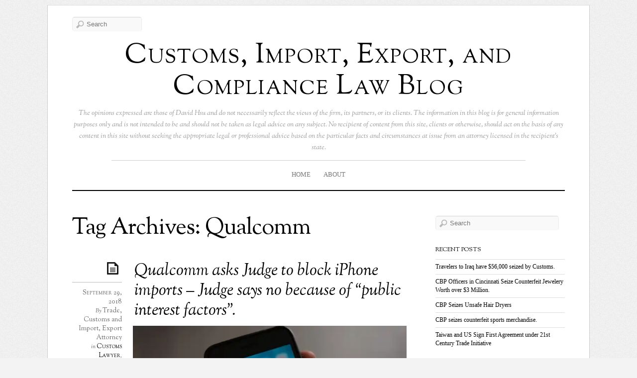

--- FILE ---
content_type: text/html; charset=UTF-8
request_url: https://importexportlaw.net/tag/qualcomm/
body_size: 24579
content:
<!DOCTYPE html>
<!--[if IE 7]>
<html id="ie7" lang="en-US">
<![endif]-->
<!--[if IE 8]>
<html id="ie8" lang="en-US">
<![endif]-->
<!--[if IE 9]>
<html id="ie9" lang="en-US">
<![endif]-->
<!--[if !(IE 7) | !(IE 8) | !(IE9) ]><!-->
<html lang="en-US">
<!--<![endif]-->
<head>
<meta charset="UTF-8" />
<meta name="viewport" content="width=device-width, initial-scale=1.0" />
<title>Qualcomm Archives - Customs, Import, Export, and Compliance Law Blog Customs, Import, Export, and Compliance Law Blog</title>
<link rel="profile" href="http://gmpg.org/xfn/11" />
<link rel="pingback" href="https://importexportlaw.net/xmlrpc.php" />
<!--[if lt IE 9]>
<script src="https://importexportlaw.net/wp-content/themes/elemin/js/html5.js" type="text/javascript"></script>
<![endif]-->
<meta name='robots' content='index, follow, max-image-preview:large, max-snippet:-1, max-video-preview:-1' />

	<!-- This site is optimized with the Yoast SEO plugin v26.7 - https://yoast.com/wordpress/plugins/seo/ -->
	<link rel="canonical" href="https://importexportlaw.net/category/qualcomm/" />
	<meta property="og:locale" content="en_US" />
	<meta property="og:type" content="article" />
	<meta property="og:title" content="Qualcomm Archives - Customs, Import, Export, and Compliance Law Blog" />
	<meta property="og:url" content="https://importexportlaw.net/category/qualcomm/" />
	<meta property="og:site_name" content="Customs, Import, Export, and Compliance Law Blog" />
	<meta name="twitter:card" content="summary_large_image" />
	<script type="application/ld+json" class="yoast-schema-graph">{"@context":"https://schema.org","@graph":[{"@type":"CollectionPage","@id":"https://importexportlaw.net/category/qualcomm/","url":"https://importexportlaw.net/category/qualcomm/","name":"Qualcomm Archives - Customs, Import, Export, and Compliance Law Blog","isPartOf":{"@id":"https://importexportlaw.net/#website"},"breadcrumb":{"@id":"https://importexportlaw.net/category/qualcomm/#breadcrumb"},"inLanguage":"en-US"},{"@type":"BreadcrumbList","@id":"https://importexportlaw.net/category/qualcomm/#breadcrumb","itemListElement":[{"@type":"ListItem","position":1,"name":"Home","item":"https://importexportlaw.net/"},{"@type":"ListItem","position":2,"name":"Qualcomm"}]},{"@type":"WebSite","@id":"https://importexportlaw.net/#website","url":"https://importexportlaw.net/","name":"Customs, Import, Export, and Compliance Law Blog","description":"The opinions expressed are those of David Hsu and do not necessarily reflect the views of the firm, its partners, or its clients. The information in this blog is for general information purposes only and is not intended to be and should not be taken as legal advice on any subject. No recipient of content from this site, clients or otherwise, should act on the basis of any content in this site without seeking the appropriate legal or professional advice based on the particular facts and circumstances at issue from an attorney licensed in the recipient&#039;s state.","potentialAction":[{"@type":"SearchAction","target":{"@type":"EntryPoint","urlTemplate":"https://importexportlaw.net/?s={search_term_string}"},"query-input":{"@type":"PropertyValueSpecification","valueRequired":true,"valueName":"search_term_string"}}],"inLanguage":"en-US"}]}</script>
	<!-- / Yoast SEO plugin. -->


<link rel='dns-prefetch' href='//secure.gravatar.com' />
<link rel='dns-prefetch' href='//stats.wp.com' />
<link rel='dns-prefetch' href='//fonts-api.wp.com' />
<link rel='dns-prefetch' href='//widgets.wp.com' />
<link rel='dns-prefetch' href='//s0.wp.com' />
<link rel='dns-prefetch' href='//0.gravatar.com' />
<link rel='dns-prefetch' href='//1.gravatar.com' />
<link rel='dns-prefetch' href='//2.gravatar.com' />
<link rel='dns-prefetch' href='//jetpack.wordpress.com' />
<link rel='dns-prefetch' href='//public-api.wordpress.com' />
<link rel='preconnect' href='//i0.wp.com' />
<link rel='preconnect' href='//c0.wp.com' />
<link rel="alternate" type="application/rss+xml" title="Customs, Import, Export, and Compliance Law Blog &raquo; Feed" href="https://importexportlaw.net/feed/" />
<link rel="alternate" type="application/rss+xml" title="Customs, Import, Export, and Compliance Law Blog &raquo; Comments Feed" href="https://importexportlaw.net/comments/feed/" />
<link rel="alternate" type="application/rss+xml" title="Customs, Import, Export, and Compliance Law Blog &raquo; Qualcomm Tag Feed" href="https://importexportlaw.net/tag/qualcomm/feed/" />
<style id='wp-img-auto-sizes-contain-inline-css' type='text/css'>
img:is([sizes=auto i],[sizes^="auto," i]){contain-intrinsic-size:3000px 1500px}
/*# sourceURL=wp-img-auto-sizes-contain-inline-css */
</style>
<style id='wp-emoji-styles-inline-css' type='text/css'>

	img.wp-smiley, img.emoji {
		display: inline !important;
		border: none !important;
		box-shadow: none !important;
		height: 1em !important;
		width: 1em !important;
		margin: 0 0.07em !important;
		vertical-align: -0.1em !important;
		background: none !important;
		padding: 0 !important;
	}
/*# sourceURL=wp-emoji-styles-inline-css */
</style>
<style id='wp-block-library-inline-css' type='text/css'>
:root{--wp-block-synced-color:#7a00df;--wp-block-synced-color--rgb:122,0,223;--wp-bound-block-color:var(--wp-block-synced-color);--wp-editor-canvas-background:#ddd;--wp-admin-theme-color:#007cba;--wp-admin-theme-color--rgb:0,124,186;--wp-admin-theme-color-darker-10:#006ba1;--wp-admin-theme-color-darker-10--rgb:0,107,160.5;--wp-admin-theme-color-darker-20:#005a87;--wp-admin-theme-color-darker-20--rgb:0,90,135;--wp-admin-border-width-focus:2px}@media (min-resolution:192dpi){:root{--wp-admin-border-width-focus:1.5px}}.wp-element-button{cursor:pointer}:root .has-very-light-gray-background-color{background-color:#eee}:root .has-very-dark-gray-background-color{background-color:#313131}:root .has-very-light-gray-color{color:#eee}:root .has-very-dark-gray-color{color:#313131}:root .has-vivid-green-cyan-to-vivid-cyan-blue-gradient-background{background:linear-gradient(135deg,#00d084,#0693e3)}:root .has-purple-crush-gradient-background{background:linear-gradient(135deg,#34e2e4,#4721fb 50%,#ab1dfe)}:root .has-hazy-dawn-gradient-background{background:linear-gradient(135deg,#faaca8,#dad0ec)}:root .has-subdued-olive-gradient-background{background:linear-gradient(135deg,#fafae1,#67a671)}:root .has-atomic-cream-gradient-background{background:linear-gradient(135deg,#fdd79a,#004a59)}:root .has-nightshade-gradient-background{background:linear-gradient(135deg,#330968,#31cdcf)}:root .has-midnight-gradient-background{background:linear-gradient(135deg,#020381,#2874fc)}:root{--wp--preset--font-size--normal:16px;--wp--preset--font-size--huge:42px}.has-regular-font-size{font-size:1em}.has-larger-font-size{font-size:2.625em}.has-normal-font-size{font-size:var(--wp--preset--font-size--normal)}.has-huge-font-size{font-size:var(--wp--preset--font-size--huge)}.has-text-align-center{text-align:center}.has-text-align-left{text-align:left}.has-text-align-right{text-align:right}.has-fit-text{white-space:nowrap!important}#end-resizable-editor-section{display:none}.aligncenter{clear:both}.items-justified-left{justify-content:flex-start}.items-justified-center{justify-content:center}.items-justified-right{justify-content:flex-end}.items-justified-space-between{justify-content:space-between}.screen-reader-text{border:0;clip-path:inset(50%);height:1px;margin:-1px;overflow:hidden;padding:0;position:absolute;width:1px;word-wrap:normal!important}.screen-reader-text:focus{background-color:#ddd;clip-path:none;color:#444;display:block;font-size:1em;height:auto;left:5px;line-height:normal;padding:15px 23px 14px;text-decoration:none;top:5px;width:auto;z-index:100000}html :where(.has-border-color){border-style:solid}html :where([style*=border-top-color]){border-top-style:solid}html :where([style*=border-right-color]){border-right-style:solid}html :where([style*=border-bottom-color]){border-bottom-style:solid}html :where([style*=border-left-color]){border-left-style:solid}html :where([style*=border-width]){border-style:solid}html :where([style*=border-top-width]){border-top-style:solid}html :where([style*=border-right-width]){border-right-style:solid}html :where([style*=border-bottom-width]){border-bottom-style:solid}html :where([style*=border-left-width]){border-left-style:solid}html :where(img[class*=wp-image-]){height:auto;max-width:100%}:where(figure){margin:0 0 1em}html :where(.is-position-sticky){--wp-admin--admin-bar--position-offset:var(--wp-admin--admin-bar--height,0px)}@media screen and (max-width:600px){html :where(.is-position-sticky){--wp-admin--admin-bar--position-offset:0px}}
.has-text-align-justify{text-align:justify;}

/*# sourceURL=wp-block-library-inline-css */
</style><style id='global-styles-inline-css' type='text/css'>
:root{--wp--preset--aspect-ratio--square: 1;--wp--preset--aspect-ratio--4-3: 4/3;--wp--preset--aspect-ratio--3-4: 3/4;--wp--preset--aspect-ratio--3-2: 3/2;--wp--preset--aspect-ratio--2-3: 2/3;--wp--preset--aspect-ratio--16-9: 16/9;--wp--preset--aspect-ratio--9-16: 9/16;--wp--preset--color--black: #000000;--wp--preset--color--cyan-bluish-gray: #abb8c3;--wp--preset--color--white: #ffffff;--wp--preset--color--pale-pink: #f78da7;--wp--preset--color--vivid-red: #cf2e2e;--wp--preset--color--luminous-vivid-orange: #ff6900;--wp--preset--color--luminous-vivid-amber: #fcb900;--wp--preset--color--light-green-cyan: #7bdcb5;--wp--preset--color--vivid-green-cyan: #00d084;--wp--preset--color--pale-cyan-blue: #8ed1fc;--wp--preset--color--vivid-cyan-blue: #0693e3;--wp--preset--color--vivid-purple: #9b51e0;--wp--preset--gradient--vivid-cyan-blue-to-vivid-purple: linear-gradient(135deg,rgb(6,147,227) 0%,rgb(155,81,224) 100%);--wp--preset--gradient--light-green-cyan-to-vivid-green-cyan: linear-gradient(135deg,rgb(122,220,180) 0%,rgb(0,208,130) 100%);--wp--preset--gradient--luminous-vivid-amber-to-luminous-vivid-orange: linear-gradient(135deg,rgb(252,185,0) 0%,rgb(255,105,0) 100%);--wp--preset--gradient--luminous-vivid-orange-to-vivid-red: linear-gradient(135deg,rgb(255,105,0) 0%,rgb(207,46,46) 100%);--wp--preset--gradient--very-light-gray-to-cyan-bluish-gray: linear-gradient(135deg,rgb(238,238,238) 0%,rgb(169,184,195) 100%);--wp--preset--gradient--cool-to-warm-spectrum: linear-gradient(135deg,rgb(74,234,220) 0%,rgb(151,120,209) 20%,rgb(207,42,186) 40%,rgb(238,44,130) 60%,rgb(251,105,98) 80%,rgb(254,248,76) 100%);--wp--preset--gradient--blush-light-purple: linear-gradient(135deg,rgb(255,206,236) 0%,rgb(152,150,240) 100%);--wp--preset--gradient--blush-bordeaux: linear-gradient(135deg,rgb(254,205,165) 0%,rgb(254,45,45) 50%,rgb(107,0,62) 100%);--wp--preset--gradient--luminous-dusk: linear-gradient(135deg,rgb(255,203,112) 0%,rgb(199,81,192) 50%,rgb(65,88,208) 100%);--wp--preset--gradient--pale-ocean: linear-gradient(135deg,rgb(255,245,203) 0%,rgb(182,227,212) 50%,rgb(51,167,181) 100%);--wp--preset--gradient--electric-grass: linear-gradient(135deg,rgb(202,248,128) 0%,rgb(113,206,126) 100%);--wp--preset--gradient--midnight: linear-gradient(135deg,rgb(2,3,129) 0%,rgb(40,116,252) 100%);--wp--preset--font-size--small: 13px;--wp--preset--font-size--medium: 20px;--wp--preset--font-size--large: 36px;--wp--preset--font-size--x-large: 42px;--wp--preset--font-family--albert-sans: 'Albert Sans', sans-serif;--wp--preset--font-family--alegreya: Alegreya, serif;--wp--preset--font-family--arvo: Arvo, serif;--wp--preset--font-family--bodoni-moda: 'Bodoni Moda', serif;--wp--preset--font-family--bricolage-grotesque: 'Bricolage Grotesque', sans-serif;--wp--preset--font-family--cabin: Cabin, sans-serif;--wp--preset--font-family--chivo: Chivo, sans-serif;--wp--preset--font-family--commissioner: Commissioner, sans-serif;--wp--preset--font-family--cormorant: Cormorant, serif;--wp--preset--font-family--courier-prime: 'Courier Prime', monospace;--wp--preset--font-family--crimson-pro: 'Crimson Pro', serif;--wp--preset--font-family--dm-mono: 'DM Mono', monospace;--wp--preset--font-family--dm-sans: 'DM Sans', sans-serif;--wp--preset--font-family--dm-serif-display: 'DM Serif Display', serif;--wp--preset--font-family--domine: Domine, serif;--wp--preset--font-family--eb-garamond: 'EB Garamond', serif;--wp--preset--font-family--epilogue: Epilogue, sans-serif;--wp--preset--font-family--fahkwang: Fahkwang, sans-serif;--wp--preset--font-family--figtree: Figtree, sans-serif;--wp--preset--font-family--fira-sans: 'Fira Sans', sans-serif;--wp--preset--font-family--fjalla-one: 'Fjalla One', sans-serif;--wp--preset--font-family--fraunces: Fraunces, serif;--wp--preset--font-family--gabarito: Gabarito, system-ui;--wp--preset--font-family--ibm-plex-mono: 'IBM Plex Mono', monospace;--wp--preset--font-family--ibm-plex-sans: 'IBM Plex Sans', sans-serif;--wp--preset--font-family--ibarra-real-nova: 'Ibarra Real Nova', serif;--wp--preset--font-family--instrument-serif: 'Instrument Serif', serif;--wp--preset--font-family--inter: Inter, sans-serif;--wp--preset--font-family--josefin-sans: 'Josefin Sans', sans-serif;--wp--preset--font-family--jost: Jost, sans-serif;--wp--preset--font-family--libre-baskerville: 'Libre Baskerville', serif;--wp--preset--font-family--libre-franklin: 'Libre Franklin', sans-serif;--wp--preset--font-family--literata: Literata, serif;--wp--preset--font-family--lora: Lora, serif;--wp--preset--font-family--merriweather: Merriweather, serif;--wp--preset--font-family--montserrat: Montserrat, sans-serif;--wp--preset--font-family--newsreader: Newsreader, serif;--wp--preset--font-family--noto-sans-mono: 'Noto Sans Mono', sans-serif;--wp--preset--font-family--nunito: Nunito, sans-serif;--wp--preset--font-family--open-sans: 'Open Sans', sans-serif;--wp--preset--font-family--overpass: Overpass, sans-serif;--wp--preset--font-family--pt-serif: 'PT Serif', serif;--wp--preset--font-family--petrona: Petrona, serif;--wp--preset--font-family--piazzolla: Piazzolla, serif;--wp--preset--font-family--playfair-display: 'Playfair Display', serif;--wp--preset--font-family--plus-jakarta-sans: 'Plus Jakarta Sans', sans-serif;--wp--preset--font-family--poppins: Poppins, sans-serif;--wp--preset--font-family--raleway: Raleway, sans-serif;--wp--preset--font-family--roboto: Roboto, sans-serif;--wp--preset--font-family--roboto-slab: 'Roboto Slab', serif;--wp--preset--font-family--rubik: Rubik, sans-serif;--wp--preset--font-family--rufina: Rufina, serif;--wp--preset--font-family--sora: Sora, sans-serif;--wp--preset--font-family--source-sans-3: 'Source Sans 3', sans-serif;--wp--preset--font-family--source-serif-4: 'Source Serif 4', serif;--wp--preset--font-family--space-mono: 'Space Mono', monospace;--wp--preset--font-family--syne: Syne, sans-serif;--wp--preset--font-family--texturina: Texturina, serif;--wp--preset--font-family--urbanist: Urbanist, sans-serif;--wp--preset--font-family--work-sans: 'Work Sans', sans-serif;--wp--preset--spacing--20: 0.44rem;--wp--preset--spacing--30: 0.67rem;--wp--preset--spacing--40: 1rem;--wp--preset--spacing--50: 1.5rem;--wp--preset--spacing--60: 2.25rem;--wp--preset--spacing--70: 3.38rem;--wp--preset--spacing--80: 5.06rem;--wp--preset--shadow--natural: 6px 6px 9px rgba(0, 0, 0, 0.2);--wp--preset--shadow--deep: 12px 12px 50px rgba(0, 0, 0, 0.4);--wp--preset--shadow--sharp: 6px 6px 0px rgba(0, 0, 0, 0.2);--wp--preset--shadow--outlined: 6px 6px 0px -3px rgb(255, 255, 255), 6px 6px rgb(0, 0, 0);--wp--preset--shadow--crisp: 6px 6px 0px rgb(0, 0, 0);}:where(.is-layout-flex){gap: 0.5em;}:where(.is-layout-grid){gap: 0.5em;}body .is-layout-flex{display: flex;}.is-layout-flex{flex-wrap: wrap;align-items: center;}.is-layout-flex > :is(*, div){margin: 0;}body .is-layout-grid{display: grid;}.is-layout-grid > :is(*, div){margin: 0;}:where(.wp-block-columns.is-layout-flex){gap: 2em;}:where(.wp-block-columns.is-layout-grid){gap: 2em;}:where(.wp-block-post-template.is-layout-flex){gap: 1.25em;}:where(.wp-block-post-template.is-layout-grid){gap: 1.25em;}.has-black-color{color: var(--wp--preset--color--black) !important;}.has-cyan-bluish-gray-color{color: var(--wp--preset--color--cyan-bluish-gray) !important;}.has-white-color{color: var(--wp--preset--color--white) !important;}.has-pale-pink-color{color: var(--wp--preset--color--pale-pink) !important;}.has-vivid-red-color{color: var(--wp--preset--color--vivid-red) !important;}.has-luminous-vivid-orange-color{color: var(--wp--preset--color--luminous-vivid-orange) !important;}.has-luminous-vivid-amber-color{color: var(--wp--preset--color--luminous-vivid-amber) !important;}.has-light-green-cyan-color{color: var(--wp--preset--color--light-green-cyan) !important;}.has-vivid-green-cyan-color{color: var(--wp--preset--color--vivid-green-cyan) !important;}.has-pale-cyan-blue-color{color: var(--wp--preset--color--pale-cyan-blue) !important;}.has-vivid-cyan-blue-color{color: var(--wp--preset--color--vivid-cyan-blue) !important;}.has-vivid-purple-color{color: var(--wp--preset--color--vivid-purple) !important;}.has-black-background-color{background-color: var(--wp--preset--color--black) !important;}.has-cyan-bluish-gray-background-color{background-color: var(--wp--preset--color--cyan-bluish-gray) !important;}.has-white-background-color{background-color: var(--wp--preset--color--white) !important;}.has-pale-pink-background-color{background-color: var(--wp--preset--color--pale-pink) !important;}.has-vivid-red-background-color{background-color: var(--wp--preset--color--vivid-red) !important;}.has-luminous-vivid-orange-background-color{background-color: var(--wp--preset--color--luminous-vivid-orange) !important;}.has-luminous-vivid-amber-background-color{background-color: var(--wp--preset--color--luminous-vivid-amber) !important;}.has-light-green-cyan-background-color{background-color: var(--wp--preset--color--light-green-cyan) !important;}.has-vivid-green-cyan-background-color{background-color: var(--wp--preset--color--vivid-green-cyan) !important;}.has-pale-cyan-blue-background-color{background-color: var(--wp--preset--color--pale-cyan-blue) !important;}.has-vivid-cyan-blue-background-color{background-color: var(--wp--preset--color--vivid-cyan-blue) !important;}.has-vivid-purple-background-color{background-color: var(--wp--preset--color--vivid-purple) !important;}.has-black-border-color{border-color: var(--wp--preset--color--black) !important;}.has-cyan-bluish-gray-border-color{border-color: var(--wp--preset--color--cyan-bluish-gray) !important;}.has-white-border-color{border-color: var(--wp--preset--color--white) !important;}.has-pale-pink-border-color{border-color: var(--wp--preset--color--pale-pink) !important;}.has-vivid-red-border-color{border-color: var(--wp--preset--color--vivid-red) !important;}.has-luminous-vivid-orange-border-color{border-color: var(--wp--preset--color--luminous-vivid-orange) !important;}.has-luminous-vivid-amber-border-color{border-color: var(--wp--preset--color--luminous-vivid-amber) !important;}.has-light-green-cyan-border-color{border-color: var(--wp--preset--color--light-green-cyan) !important;}.has-vivid-green-cyan-border-color{border-color: var(--wp--preset--color--vivid-green-cyan) !important;}.has-pale-cyan-blue-border-color{border-color: var(--wp--preset--color--pale-cyan-blue) !important;}.has-vivid-cyan-blue-border-color{border-color: var(--wp--preset--color--vivid-cyan-blue) !important;}.has-vivid-purple-border-color{border-color: var(--wp--preset--color--vivid-purple) !important;}.has-vivid-cyan-blue-to-vivid-purple-gradient-background{background: var(--wp--preset--gradient--vivid-cyan-blue-to-vivid-purple) !important;}.has-light-green-cyan-to-vivid-green-cyan-gradient-background{background: var(--wp--preset--gradient--light-green-cyan-to-vivid-green-cyan) !important;}.has-luminous-vivid-amber-to-luminous-vivid-orange-gradient-background{background: var(--wp--preset--gradient--luminous-vivid-amber-to-luminous-vivid-orange) !important;}.has-luminous-vivid-orange-to-vivid-red-gradient-background{background: var(--wp--preset--gradient--luminous-vivid-orange-to-vivid-red) !important;}.has-very-light-gray-to-cyan-bluish-gray-gradient-background{background: var(--wp--preset--gradient--very-light-gray-to-cyan-bluish-gray) !important;}.has-cool-to-warm-spectrum-gradient-background{background: var(--wp--preset--gradient--cool-to-warm-spectrum) !important;}.has-blush-light-purple-gradient-background{background: var(--wp--preset--gradient--blush-light-purple) !important;}.has-blush-bordeaux-gradient-background{background: var(--wp--preset--gradient--blush-bordeaux) !important;}.has-luminous-dusk-gradient-background{background: var(--wp--preset--gradient--luminous-dusk) !important;}.has-pale-ocean-gradient-background{background: var(--wp--preset--gradient--pale-ocean) !important;}.has-electric-grass-gradient-background{background: var(--wp--preset--gradient--electric-grass) !important;}.has-midnight-gradient-background{background: var(--wp--preset--gradient--midnight) !important;}.has-small-font-size{font-size: var(--wp--preset--font-size--small) !important;}.has-medium-font-size{font-size: var(--wp--preset--font-size--medium) !important;}.has-large-font-size{font-size: var(--wp--preset--font-size--large) !important;}.has-x-large-font-size{font-size: var(--wp--preset--font-size--x-large) !important;}.has-albert-sans-font-family{font-family: var(--wp--preset--font-family--albert-sans) !important;}.has-alegreya-font-family{font-family: var(--wp--preset--font-family--alegreya) !important;}.has-arvo-font-family{font-family: var(--wp--preset--font-family--arvo) !important;}.has-bodoni-moda-font-family{font-family: var(--wp--preset--font-family--bodoni-moda) !important;}.has-bricolage-grotesque-font-family{font-family: var(--wp--preset--font-family--bricolage-grotesque) !important;}.has-cabin-font-family{font-family: var(--wp--preset--font-family--cabin) !important;}.has-chivo-font-family{font-family: var(--wp--preset--font-family--chivo) !important;}.has-commissioner-font-family{font-family: var(--wp--preset--font-family--commissioner) !important;}.has-cormorant-font-family{font-family: var(--wp--preset--font-family--cormorant) !important;}.has-courier-prime-font-family{font-family: var(--wp--preset--font-family--courier-prime) !important;}.has-crimson-pro-font-family{font-family: var(--wp--preset--font-family--crimson-pro) !important;}.has-dm-mono-font-family{font-family: var(--wp--preset--font-family--dm-mono) !important;}.has-dm-sans-font-family{font-family: var(--wp--preset--font-family--dm-sans) !important;}.has-dm-serif-display-font-family{font-family: var(--wp--preset--font-family--dm-serif-display) !important;}.has-domine-font-family{font-family: var(--wp--preset--font-family--domine) !important;}.has-eb-garamond-font-family{font-family: var(--wp--preset--font-family--eb-garamond) !important;}.has-epilogue-font-family{font-family: var(--wp--preset--font-family--epilogue) !important;}.has-fahkwang-font-family{font-family: var(--wp--preset--font-family--fahkwang) !important;}.has-figtree-font-family{font-family: var(--wp--preset--font-family--figtree) !important;}.has-fira-sans-font-family{font-family: var(--wp--preset--font-family--fira-sans) !important;}.has-fjalla-one-font-family{font-family: var(--wp--preset--font-family--fjalla-one) !important;}.has-fraunces-font-family{font-family: var(--wp--preset--font-family--fraunces) !important;}.has-gabarito-font-family{font-family: var(--wp--preset--font-family--gabarito) !important;}.has-ibm-plex-mono-font-family{font-family: var(--wp--preset--font-family--ibm-plex-mono) !important;}.has-ibm-plex-sans-font-family{font-family: var(--wp--preset--font-family--ibm-plex-sans) !important;}.has-ibarra-real-nova-font-family{font-family: var(--wp--preset--font-family--ibarra-real-nova) !important;}.has-instrument-serif-font-family{font-family: var(--wp--preset--font-family--instrument-serif) !important;}.has-inter-font-family{font-family: var(--wp--preset--font-family--inter) !important;}.has-josefin-sans-font-family{font-family: var(--wp--preset--font-family--josefin-sans) !important;}.has-jost-font-family{font-family: var(--wp--preset--font-family--jost) !important;}.has-libre-baskerville-font-family{font-family: var(--wp--preset--font-family--libre-baskerville) !important;}.has-libre-franklin-font-family{font-family: var(--wp--preset--font-family--libre-franklin) !important;}.has-literata-font-family{font-family: var(--wp--preset--font-family--literata) !important;}.has-lora-font-family{font-family: var(--wp--preset--font-family--lora) !important;}.has-merriweather-font-family{font-family: var(--wp--preset--font-family--merriweather) !important;}.has-montserrat-font-family{font-family: var(--wp--preset--font-family--montserrat) !important;}.has-newsreader-font-family{font-family: var(--wp--preset--font-family--newsreader) !important;}.has-noto-sans-mono-font-family{font-family: var(--wp--preset--font-family--noto-sans-mono) !important;}.has-nunito-font-family{font-family: var(--wp--preset--font-family--nunito) !important;}.has-open-sans-font-family{font-family: var(--wp--preset--font-family--open-sans) !important;}.has-overpass-font-family{font-family: var(--wp--preset--font-family--overpass) !important;}.has-pt-serif-font-family{font-family: var(--wp--preset--font-family--pt-serif) !important;}.has-petrona-font-family{font-family: var(--wp--preset--font-family--petrona) !important;}.has-piazzolla-font-family{font-family: var(--wp--preset--font-family--piazzolla) !important;}.has-playfair-display-font-family{font-family: var(--wp--preset--font-family--playfair-display) !important;}.has-plus-jakarta-sans-font-family{font-family: var(--wp--preset--font-family--plus-jakarta-sans) !important;}.has-poppins-font-family{font-family: var(--wp--preset--font-family--poppins) !important;}.has-raleway-font-family{font-family: var(--wp--preset--font-family--raleway) !important;}.has-roboto-font-family{font-family: var(--wp--preset--font-family--roboto) !important;}.has-roboto-slab-font-family{font-family: var(--wp--preset--font-family--roboto-slab) !important;}.has-rubik-font-family{font-family: var(--wp--preset--font-family--rubik) !important;}.has-rufina-font-family{font-family: var(--wp--preset--font-family--rufina) !important;}.has-sora-font-family{font-family: var(--wp--preset--font-family--sora) !important;}.has-source-sans-3-font-family{font-family: var(--wp--preset--font-family--source-sans-3) !important;}.has-source-serif-4-font-family{font-family: var(--wp--preset--font-family--source-serif-4) !important;}.has-space-mono-font-family{font-family: var(--wp--preset--font-family--space-mono) !important;}.has-syne-font-family{font-family: var(--wp--preset--font-family--syne) !important;}.has-texturina-font-family{font-family: var(--wp--preset--font-family--texturina) !important;}.has-urbanist-font-family{font-family: var(--wp--preset--font-family--urbanist) !important;}.has-work-sans-font-family{font-family: var(--wp--preset--font-family--work-sans) !important;}
/*# sourceURL=global-styles-inline-css */
</style>

<style id='classic-theme-styles-inline-css' type='text/css'>
/*! This file is auto-generated */
.wp-block-button__link{color:#fff;background-color:#32373c;border-radius:9999px;box-shadow:none;text-decoration:none;padding:calc(.667em + 2px) calc(1.333em + 2px);font-size:1.125em}.wp-block-file__button{background:#32373c;color:#fff;text-decoration:none}
/*# sourceURL=/wp-includes/css/classic-themes.min.css */
</style>
<link rel='stylesheet' id='elemin-style-css' href='https://importexportlaw.net/wp-content/themes/elemin/style.css?ver=6.9' type='text/css' media='all' />
<link rel='stylesheet' id='sorts-mill-goudy-css' href='https://fonts-api.wp.com/css?family=Sorts+Mill+Goudy%3Aregular%2Citalic&#038;ver=20120821' type='text/css' media='all' />
<link rel='stylesheet' id='jetpack_likes-css' href='https://c0.wp.com/p/jetpack/15.4/modules/likes/style.css' type='text/css' media='all' />
<link rel='stylesheet' id='jetpack-swiper-library-css' href='https://c0.wp.com/p/jetpack/15.4/_inc/blocks/swiper.css' type='text/css' media='all' />
<link rel='stylesheet' id='jetpack-carousel-css' href='https://c0.wp.com/p/jetpack/15.4/modules/carousel/jetpack-carousel.css' type='text/css' media='all' />
<link rel='stylesheet' id='tiled-gallery-css' href='https://c0.wp.com/p/jetpack/15.4/modules/tiled-gallery/tiled-gallery/tiled-gallery.css' type='text/css' media='all' />
<style id='jetpack-global-styles-frontend-style-inline-css' type='text/css'>
:root { --font-headings: unset; --font-base: unset; --font-headings-default: -apple-system,BlinkMacSystemFont,"Segoe UI",Roboto,Oxygen-Sans,Ubuntu,Cantarell,"Helvetica Neue",sans-serif; --font-base-default: -apple-system,BlinkMacSystemFont,"Segoe UI",Roboto,Oxygen-Sans,Ubuntu,Cantarell,"Helvetica Neue",sans-serif;}
/*# sourceURL=jetpack-global-styles-frontend-style-inline-css */
</style>
<script type="text/javascript" id="jetpack-mu-wpcom-settings-js-before">
/* <![CDATA[ */
var JETPACK_MU_WPCOM_SETTINGS = {"assetsUrl":"https://importexportlaw.net/wp-content/mu-plugins/wpcomsh/jetpack_vendor/automattic/jetpack-mu-wpcom/src/build/"};
//# sourceURL=jetpack-mu-wpcom-settings-js-before
/* ]]> */
</script>
<script type="text/javascript" src="https://c0.wp.com/c/6.9/wp-includes/js/jquery/jquery.min.js" id="jquery-core-js"></script>
<script type="text/javascript" src="https://c0.wp.com/c/6.9/wp-includes/js/jquery/jquery-migrate.min.js" id="jquery-migrate-js"></script>
<script type="text/javascript" src="https://importexportlaw.net/wp-content/themes/elemin/js/post.js?ver=20141006" id="elemin-post-js"></script>
<link rel="https://api.w.org/" href="https://importexportlaw.net/wp-json/" /><link rel="alternate" title="JSON" type="application/json" href="https://importexportlaw.net/wp-json/wp/v2/tags/182541" /><link rel="EditURI" type="application/rsd+xml" title="RSD" href="https://importexportlaw.net/xmlrpc.php?rsd" />

	<style>img#wpstats{display:none}</style>
		<style type="text/css">.recentcomments a{display:inline !important;padding:0 !important;margin:0 !important;}</style>		<style type="text/css">
			.recentcomments a {
				display: inline !important;
				padding: 0 !important;
				margin: 0 !important;
			}

			table.recentcommentsavatartop img.avatar, table.recentcommentsavatarend img.avatar {
				border: 0;
				margin: 0;
			}

			table.recentcommentsavatartop a, table.recentcommentsavatarend a {
				border: 0 !important;
				background-color: transparent !important;
			}

			td.recentcommentsavatarend, td.recentcommentsavatartop {
				padding: 0 0 1px 0;
				margin: 0;
			}

			td.recentcommentstextend {
				border: none !important;
				padding: 0 0 2px 10px;
			}

			.rtl td.recentcommentstextend {
				padding: 0 10px 2px 0;
			}

			td.recentcommentstexttop {
				border: none;
				padding: 0 0 0 10px;
			}

			.rtl td.recentcommentstexttop {
				padding: 0 10px 0 0;
			}
		</style>
		<!-- There is no amphtml version available for this URL. --><link rel="icon" href="https://i0.wp.com/importexportlaw.net/wp-content/uploads/2024/09/cropped-Hsu-06RX_LowRes-1.jpg?fit=32%2C32&#038;ssl=1" sizes="32x32" />
<link rel="icon" href="https://i0.wp.com/importexportlaw.net/wp-content/uploads/2024/09/cropped-Hsu-06RX_LowRes-1.jpg?fit=192%2C192&#038;ssl=1" sizes="192x192" />
<link rel="apple-touch-icon" href="https://i0.wp.com/importexportlaw.net/wp-content/uploads/2024/09/cropped-Hsu-06RX_LowRes-1.jpg?fit=180%2C180&#038;ssl=1" />
<meta name="msapplication-TileImage" content="https://i0.wp.com/importexportlaw.net/wp-content/uploads/2024/09/cropped-Hsu-06RX_LowRes-1.jpg?fit=270%2C270&#038;ssl=1" />
</head>

<body class="archive tag tag-qualcomm tag-182541 wp-theme-elemin content-sidebar elemin-columns-one">


<div id="page" class="hfeed one-col-posts">
		<header id="branding" role="banner">

		<div class="header-search-form">	<form method="get" id="searchform" action="https://importexportlaw.net/">
		<label for="s" class="assistive-text">Search</label>
		<input type="text" class="field" name="s" id="s" placeholder="Search" />
		<input type="submit" class="submit" name="submit" id="searchsubmit" value="Search" />
	</form>
</div>

		
		<hgroup>
			<h1 id="site-title"><a href="https://importexportlaw.net/" title="Customs, Import, Export, and Compliance Law Blog" rel="home">Customs, Import, Export, and Compliance Law Blog</a></h1>
			<h2 id="site-description">The opinions expressed are those of David Hsu and do not necessarily reflect the views of the firm, its partners, or its clients. The information in this blog is for general information purposes only and is not intended to be and should not be taken as legal advice on any subject. No recipient of content from this site, clients or otherwise, should act on the basis of any content in this site without seeking the appropriate legal or professional advice based on the particular facts and circumstances at issue from an attorney licensed in the recipient&#039;s state.</h2>
		</hgroup>

		<nav id="access" class="clearfix" role="navigation">
			<button class="menu-toggle" aria-controls="primary-menu" aria-expanded="false">Menu</button>
			<div class="skip-link screen-reader-text"><a href="#content" title="Skip to content">Skip to content</a></div>
			<div id="primary-menu" class="menu"><ul>
<li ><a href="https://importexportlaw.net/">Home</a></li><li class="page_item page-item-1"><a href="https://importexportlaw.net/about/">About</a></li>
</ul></div>
		</nav><!-- #access -->
	</header><!-- #branding -->

	<div id="main" class="clearfix">

		<section id="primary">
			<div id="content" role="main">

			
				<header class="page-header">
					<h1 class="page-title">
						Tag Archives: <span>Qualcomm</span>					</h1>
				</header>

				
								
					
<article id="post-1125" class="clearfix post-1125 post type-post status-publish format-standard hentry category-customs-lawyer category-international-trade-commission category-uncategorized tag-apple tag-ban tag-import tag-qualcomm">

	<header class="entry-header">
		<div class="post-format-icon"><a href="https://importexportlaw.net/2018/09/29/qualcomm-asks-judge-to-block-iphone-imports-judge-says-no-because-of-public-interest-factors/" title="Permalink to Qualcomm asks Judge to block iPhone imports &#8211; Judge says no because of &#8220;public interest factors&#8221;." rel="bookmark"></a></div>
					<h1 class="entry-title"><a href="https://importexportlaw.net/2018/09/29/qualcomm-asks-judge-to-block-iphone-imports-judge-says-no-because-of-public-interest-factors/" rel="bookmark">Qualcomm asks Judge to block iPhone imports &#8211; Judge says no because of &#8220;public interest factors&#8221;.</a></h1>
			</header><!-- .entry-header -->

	<div class="entry-meta">
		<span class="entry-date"><a href="https://importexportlaw.net/2018/09/29/qualcomm-asks-judge-to-block-iphone-imports-judge-says-no-because-of-public-interest-factors/" title="September 29, 2018" rel="bookmark">September 29, 2018</a></span> <span class="byline"> <span class="sep"> By </span> <span class="author vcard"><a class="url fn n" href="https://importexportlaw.net/author/importexportlaw/" title="View all posts by Trade, Customs and Import, Export Attorney" rel="author">Trade, Customs and Import, Export Attorney</a></span></span> <span class="entry-categories">in <a href="https://importexportlaw.net/category/customs-lawyer/" rel="category tag">Customs Lawyer</a>, <a href="https://importexportlaw.net/category/international-trade-commission/" rel="category tag">International Trade Commission</a>, <a href="https://importexportlaw.net/category/uncategorized/" rel="category tag">Uncategorized</a></span> <span class="entry-tags">Tags: <a href="https://importexportlaw.net/tag/apple/" rel="tag">Apple</a>, <a href="https://importexportlaw.net/tag/ban/" rel="tag">ban</a>, <a href="https://importexportlaw.net/tag/import/" rel="tag">import</a>, <a href="https://importexportlaw.net/tag/qualcomm/" rel="tag">Qualcomm</a></span>				<span class="comments-link"><a href="https://importexportlaw.net/2018/09/29/qualcomm-asks-judge-to-block-iphone-imports-judge-says-no-because-of-public-interest-factors/#respond">Leave a comment</a></span>
					</div><!-- #entry-meta -->

	<div class="post-content">
		<div class="entry-content">
						<div id="attachment_media-155" style="width: 1890px" class="wp-caption alignnone"><img data-recalc-dims="1" fetchpriority="high" decoding="async" aria-describedby="caption-attachment-media-155" data-attachment-id="1128" data-permalink="https://importexportlaw.net/pexels-photo-607812-2/" data-orig-file="https://i0.wp.com/importexportlaw.net/wp-content/uploads/2018/09/pexels-photo-607812-1.jpeg?fit=1880%2C1253&amp;ssl=1" data-orig-size="1880,1253" data-comments-opened="1" data-image-meta="{&quot;aperture&quot;:&quot;0&quot;,&quot;credit&quot;:&quot;&quot;,&quot;camera&quot;:&quot;&quot;,&quot;caption&quot;:&quot;&quot;,&quot;created_timestamp&quot;:&quot;0&quot;,&quot;copyright&quot;:&quot;&quot;,&quot;focal_length&quot;:&quot;0&quot;,&quot;iso&quot;:&quot;0&quot;,&quot;shutter_speed&quot;:&quot;0&quot;,&quot;title&quot;:&quot;&quot;,&quot;orientation&quot;:&quot;0&quot;}" data-image-title="apple applications apps cell phone" data-image-description="" data-image-caption="&lt;p&gt;Photo by Tracy Le Blanc on &lt;a href=&quot;https://www.pexels.com/photo/apple-applications-apps-cell-phone-607812/&quot; rel=&quot;nofollow&quot;&gt;Pexels.com&lt;/a&gt;&lt;/p&gt;
" data-medium-file="https://i0.wp.com/importexportlaw.net/wp-content/uploads/2018/09/pexels-photo-607812-1.jpeg?fit=300%2C200&amp;ssl=1" data-large-file="https://i0.wp.com/importexportlaw.net/wp-content/uploads/2018/09/pexels-photo-607812-1.jpeg?fit=550%2C366&amp;ssl=1" class="alignnone size-full wp-image-1128" src="https://i0.wp.com/importexportlaw.net/wp-content/uploads/2018/09/pexels-photo-607812-1.jpeg?resize=550%2C367&#038;ssl=1" alt="apple applications apps cell phone" width="550" height="367" srcset="https://i0.wp.com/importexportlaw.net/wp-content/uploads/2018/09/pexels-photo-607812-1.jpeg?w=1880&amp;ssl=1 1880w, https://i0.wp.com/importexportlaw.net/wp-content/uploads/2018/09/pexels-photo-607812-1.jpeg?resize=300%2C200&amp;ssl=1 300w, https://i0.wp.com/importexportlaw.net/wp-content/uploads/2018/09/pexels-photo-607812-1.jpeg?resize=768%2C512&amp;ssl=1 768w, https://i0.wp.com/importexportlaw.net/wp-content/uploads/2018/09/pexels-photo-607812-1.jpeg?resize=1024%2C682&amp;ssl=1 1024w, https://i0.wp.com/importexportlaw.net/wp-content/uploads/2018/09/pexels-photo-607812-1.jpeg?w=1100&amp;ssl=1 1100w, https://i0.wp.com/importexportlaw.net/wp-content/uploads/2018/09/pexels-photo-607812-1.jpeg?w=1650&amp;ssl=1 1650w" sizes="(max-width: 550px) 100vw, 550px" /><p id="caption-attachment-media-155" class="wp-caption-text">Photo by Tracy Le Blanc on <a href="https://www.pexels.com/photo/apple-applications-apps-cell-phone-607812/" rel="nofollow">Pexels.com</a></p></div>
<p style="text-align: justify;">Qualcomm appeared in front of the US International Trade Commission Judge on Friday to request a ban on the importation of Apple iPhones due to Apple phones infringing Qualcomm&#8217;s patent related to power management technology. Apple&#8217;s position is that Qualcomm is requesting royalties for technology unrelated to Qualcomm.</p>
<p style="text-align: justify;">The administrative law judge, Thomas Pender, found Apple did infringe on one patent, but denied the request for a ban citing &#8220;public interest factors&#8221;.</p>
<p style="text-align: justify;">From my experience, CBP will readily and gladly detain and/or seize any import that infringes upon any intellectual property or trademark registered by the holder. We all know the reason why the Judge said he would not ban the importations of iPhones &#8211; he does not want to be known as &#8220;that guy&#8221; that banned importation of some iPhones to the US &#8211; especially due to the release of the new iPhone max and other variations.</p>
<p style="text-align: justify;">Unfortunately, this decision highlights the rules being selectively applied to some and not to others.</p>
<p style="text-align: justify;">If your imports have been detained or seized by Customs, contact experienced trade attorney, David Hsu at 832-896-6288 or by email at <a href="mailto:attorney.dave@yahoo.com">attorney.dave@yahoo.com</a>.</p>
<p style="text-align: justify;">
					</div><!-- .entry-content -->
	</div><!-- .post-content -->

</article><!-- #post-1125 -->
				
					
<article id="post-847" class="clearfix post-847 post type-post status-publish format-standard hentry category-uncategorized tag-alphabet-inc tag-commerce tag-export-controls tag-qualcomm tag-wilbur-ross tag-zte">

	<header class="entry-header">
		<div class="post-format-icon"><a href="https://importexportlaw.net/2018/06/08/deal-reached-between-the-us-and-zte/" title="Permalink to Deal reached between the US and ZTE." rel="bookmark"></a></div>
					<h1 class="entry-title"><a href="https://importexportlaw.net/2018/06/08/deal-reached-between-the-us-and-zte/" rel="bookmark">Deal reached between the US and ZTE.</a></h1>
			</header><!-- .entry-header -->

	<div class="entry-meta">
		<span class="entry-date"><a href="https://importexportlaw.net/2018/06/08/deal-reached-between-the-us-and-zte/" title="June 8, 2018" rel="bookmark">June 8, 2018</a></span> <span class="byline"> <span class="sep"> By </span> <span class="author vcard"><a class="url fn n" href="https://importexportlaw.net/author/importexportlaw/" title="View all posts by Trade, Customs and Import, Export Attorney" rel="author">Trade, Customs and Import, Export Attorney</a></span></span> <span class="entry-categories">in <a href="https://importexportlaw.net/category/uncategorized/" rel="category tag">Uncategorized</a></span> <span class="entry-tags">Tags: <a href="https://importexportlaw.net/tag/alphabet-inc/" rel="tag">Alphabet Inc.</a>, <a href="https://importexportlaw.net/tag/commerce/" rel="tag">Commerce</a>, <a href="https://importexportlaw.net/tag/export-controls/" rel="tag">export controls</a>, <a href="https://importexportlaw.net/tag/qualcomm/" rel="tag">Qualcomm</a>, <a href="https://importexportlaw.net/tag/wilbur-ross/" rel="tag">Wilbur Ross</a>, <a href="https://importexportlaw.net/tag/zte/" rel="tag">ZTE</a></span>				<span class="comments-link"><a href="https://importexportlaw.net/2018/06/08/deal-reached-between-the-us-and-zte/#respond">Leave a comment</a></span>
					</div><!-- #entry-meta -->

	<div class="post-content">
		<div class="entry-content">
						<div id="attachment_848" style="width: 410px" class="wp-caption aligncenter"><img data-recalc-dims="1" decoding="async" aria-describedby="caption-attachment-848" data-attachment-id="848" data-permalink="https://importexportlaw.net/2018/06/08/deal-reached-between-the-us-and-zte/400px-zte-logo-svg/" data-orig-file="https://i0.wp.com/importexportlaw.net/wp-content/uploads/2018/06/400px-ZTE-logo.svg_.png?fit=400%2C193&amp;ssl=1" data-orig-size="400,193" data-comments-opened="1" data-image-meta="{&quot;aperture&quot;:&quot;0&quot;,&quot;credit&quot;:&quot;&quot;,&quot;camera&quot;:&quot;&quot;,&quot;caption&quot;:&quot;&quot;,&quot;created_timestamp&quot;:&quot;0&quot;,&quot;copyright&quot;:&quot;&quot;,&quot;focal_length&quot;:&quot;0&quot;,&quot;iso&quot;:&quot;0&quot;,&quot;shutter_speed&quot;:&quot;0&quot;,&quot;title&quot;:&quot;&quot;,&quot;orientation&quot;:&quot;0&quot;}" data-image-title="400px-ZTE-logo.svg" data-image-description="" data-image-caption="" data-medium-file="https://i0.wp.com/importexportlaw.net/wp-content/uploads/2018/06/400px-ZTE-logo.svg_.png?fit=300%2C145&amp;ssl=1" data-large-file="https://i0.wp.com/importexportlaw.net/wp-content/uploads/2018/06/400px-ZTE-logo.svg_.png?fit=400%2C193&amp;ssl=1" class="alignnone size-full wp-image-848" src="https://i0.wp.com/importexportlaw.net/wp-content/uploads/2018/06/400px-ZTE-logo.svg_.png?resize=400%2C193&#038;ssl=1" alt="400px-ZTE-logo.svg" width="400" height="193" srcset="https://i0.wp.com/importexportlaw.net/wp-content/uploads/2018/06/400px-ZTE-logo.svg_.png?w=400&amp;ssl=1 400w, https://i0.wp.com/importexportlaw.net/wp-content/uploads/2018/06/400px-ZTE-logo.svg_.png?resize=300%2C145&amp;ssl=1 300w" sizes="(max-width: 400px) 100vw, 400px" /><p id="caption-attachment-848" class="wp-caption-text">Credit: Courtesy of ZTE Corporation</p></div>
<p>The US will end the ban on ZTE buying American software and hardware.</p>
<p>The terms of the deal require:<br />
1. $1 billion penalty;<br />
2. $400 million in escrow to be forfeited in the event of future export violations during the 10-year probationary period;<br />
3. Compliance team in ZTE that will report to the company&#8217;s new chairman;<br />
4. ZTE must change board and management team in 30 days.</p>
<p>Various online articles covering the US/ZTE deal ask what the US gets out of the ZTE deal.</p>
<p>None of the news sources mention that this deal saves ZTE and will lead to business for US suppliers of components and software to ZTE:</p>
<p>-Acacia Communications Inc<br />
-Oclaro,<br />
-Lumentum Holdings,<br />
-FiberHome<br />
-NeoPhotonics Corp<br />
-Inphi Corp<br />
-Finisar Corp<br />
-Analog Devices Inc<br />
-Xilinx Inc<br />
-Qualcomm<br />
-Qorvo Inc.<br />
-Alphabet Inc</p>
<p>If you or anyone you know has questions about the ZTE deal or export compliance questions, feel free to contact experienced trade attorney, David Hsu at 832-896-6288 or by email at <a href="mailto:attorney.dave@yahoo.com">attorney.dave@yahoo.com</a>.</p>
					</div><!-- .entry-content -->
	</div><!-- .post-content -->

</article><!-- #post-847 -->
				
					
<article id="post-719" class="clearfix post-719 post type-post status-publish format-standard hentry category-uncategorized tag-bis tag-china tag-commerce tag-denial-order tag-google tag-hkex tag-qualcomm tag-zte">

	<header class="entry-header">
		<div class="post-format-icon"><a href="https://importexportlaw.net/2018/05/19/zte-report-to-the-hkex-on-the-effects-of-the-us-denial-order-major-operating-activities-of-the-company-have-ceased/" title="Permalink to ZTE report to the HKEX on the impact of the US denial order: &#8220;major operating activities of the Company have ceased&#8221;." rel="bookmark"></a></div>
					<h1 class="entry-title"><a href="https://importexportlaw.net/2018/05/19/zte-report-to-the-hkex-on-the-effects-of-the-us-denial-order-major-operating-activities-of-the-company-have-ceased/" rel="bookmark">ZTE report to the HKEX on the impact of the US denial order: &#8220;major operating activities of the Company have ceased&#8221;.</a></h1>
			</header><!-- .entry-header -->

	<div class="entry-meta">
		<span class="entry-date"><a href="https://importexportlaw.net/2018/05/19/zte-report-to-the-hkex-on-the-effects-of-the-us-denial-order-major-operating-activities-of-the-company-have-ceased/" title="May 19, 2018" rel="bookmark">May 19, 2018</a></span> <span class="byline"> <span class="sep"> By </span> <span class="author vcard"><a class="url fn n" href="https://importexportlaw.net/author/importexportlaw/" title="View all posts by Trade, Customs and Import, Export Attorney" rel="author">Trade, Customs and Import, Export Attorney</a></span></span> <span class="entry-categories">in <a href="https://importexportlaw.net/category/uncategorized/" rel="category tag">Uncategorized</a></span> <span class="entry-tags">Tags: <a href="https://importexportlaw.net/tag/bis/" rel="tag">BIS</a>, <a href="https://importexportlaw.net/tag/china/" rel="tag">China</a>, <a href="https://importexportlaw.net/tag/commerce/" rel="tag">Commerce</a>, <a href="https://importexportlaw.net/tag/denial-order/" rel="tag">Denial Order</a>, <a href="https://importexportlaw.net/tag/google/" rel="tag">Google</a>, <a href="https://importexportlaw.net/tag/hkex/" rel="tag">HKEX</a>, <a href="https://importexportlaw.net/tag/qualcomm/" rel="tag">Qualcomm</a>, <a href="https://importexportlaw.net/tag/zte/" rel="tag">ZTE</a></span>				<span class="comments-link"><a href="https://importexportlaw.net/2018/05/19/zte-report-to-the-hkex-on-the-effects-of-the-us-denial-order-major-operating-activities-of-the-company-have-ceased/#comments">2 Comments</a></span>
					</div><!-- #entry-meta -->

	<div class="post-content">
		<div class="entry-content">
						<p><img data-recalc-dims="1" decoding="async" data-attachment-id="721" data-permalink="https://importexportlaw.net/pexels-photo-210607/" data-orig-file="https://i0.wp.com/importexportlaw.net/wp-content/uploads/2018/05/pexels-photo-210607.jpeg?fit=1880%2C1253&amp;ssl=1" data-orig-size="1880,1253" data-comments-opened="1" data-image-meta="{&quot;aperture&quot;:&quot;0&quot;,&quot;credit&quot;:&quot;&quot;,&quot;camera&quot;:&quot;&quot;,&quot;caption&quot;:&quot;&quot;,&quot;created_timestamp&quot;:&quot;0&quot;,&quot;copyright&quot;:&quot;&quot;,&quot;focal_length&quot;:&quot;0&quot;,&quot;iso&quot;:&quot;0&quot;,&quot;shutter_speed&quot;:&quot;0&quot;,&quot;title&quot;:&quot;&quot;,&quot;orientation&quot;:&quot;0&quot;}" data-image-title="stock exchange board" data-image-description="" data-image-caption="" data-medium-file="https://i0.wp.com/importexportlaw.net/wp-content/uploads/2018/05/pexels-photo-210607.jpeg?fit=300%2C200&amp;ssl=1" data-large-file="https://i0.wp.com/importexportlaw.net/wp-content/uploads/2018/05/pexels-photo-210607.jpeg?fit=550%2C367&amp;ssl=1" class="wp-image-721 alignnone size-full" src="https://i0.wp.com/importexportlaw.net/wp-content/uploads/2018/05/pexels-photo-210607.jpeg?resize=550%2C367&#038;ssl=1" width="550" height="367" /><br />
According to a May 10, 2018 filing with the Stock Exchange of Hong Kong (HKEX) online <a href="http://www.zte.com.cn/mediares/zte/Investor/20180509/E1.pdf">here</a>, ZTE announced the April 2018 BIS Denial Order has resulted in &#8220;major operating activities of the Company have ceased&#8221;.</p>
<p style="text-align:left;">Earlier in April 2018, the Bureau of Industry and Security (BIS) of the U.S. Department of Commerce (Commerce) issued a Denial Order against ZTE for failing to comply with the terms of a plea deal reached in 2017 after ZTE plead guilty for illegally shipping US equipment to Iran and North Korea. One often cited plea deal was for ZTE to reprimand responsible employees and deny bonuses to those employees. However, BIS determined ZTE did pay full bonuses and kept 35 employees who violated the law.</p>
<p style="text-align:left;">A &#8220;Denial Order&#8221; bans American companies from exporting parts to ZTE. In the instant case, ZTE is faced with a 7-year Denial Order and can no longer receive Qualcomm Snapdragon chips (84% of all ZTE phones use Snapdragon chips) and Google Android updates.</p>
<p style="text-align:left;">The HKEX release further states that, &#8220;the Company maintains sufficient cash&#8221;, and ends with ZTE indicating they would seek a modification or reversal of the Denial Order and update investors as soon as possible.</p>
<p style="text-align:left;">It will be interesting to see the second quarter ZTE results if the Denial Order is not reversed &#8211; ZTE&#8217;s shipped 75% of their smartphone shipments to the US in the first quarter of 2018.</p>
					</div><!-- .entry-content -->
	</div><!-- .post-content -->

</article><!-- #post-719 -->
				
					<nav id="nav-below" class="clearfix">
		<h1 class="assistive-text section-heading">Post navigation</h1>

	
	</nav><!-- #nav-below -->
	
			
			</div><!-- #content -->
		</section><!-- #primary -->


		<div id="secondary" class="widget-area" role="complementary">
						<aside id="search-2" class="widget widget_search">	<form method="get" id="searchform" action="https://importexportlaw.net/">
		<label for="s" class="assistive-text">Search</label>
		<input type="text" class="field" name="s" id="s" placeholder="Search" />
		<input type="submit" class="submit" name="submit" id="searchsubmit" value="Search" />
	</form>
</aside>
		<aside id="recent-posts-2" class="widget widget_recent_entries">
		<h1 class="widget-title">Recent Posts</h1>
		<ul>
											<li>
					<a href="https://importexportlaw.net/2023/12/10/travelers-to-iraq-have-56000-seized-by-customs/">Travelers to Iraq have $56,000 seized by Customs.</a>
									</li>
											<li>
					<a href="https://importexportlaw.net/2023/11/02/cbp-officers-in-cincinnati-seize-counterfeit-jewelery-worth-over-3-million/">CBP Officers in Cincinnati Seize Counterfeit Jewelery Worth over $3 Million.</a>
									</li>
											<li>
					<a href="https://importexportlaw.net/2023/10/20/cbp-seizes-unsafe-hair-dryers/">CBP Seizes Unsafe Hair Dryers</a>
									</li>
											<li>
					<a href="https://importexportlaw.net/2023/08/21/cbp-seizes-counterfeit-sports-merchandise/">CBP seizes counterfeit sports merchandise.</a>
									</li>
											<li>
					<a href="https://importexportlaw.net/2023/07/23/5569/">Taiwan and US Sign First Agreement under 21st Century Trade Initiative</a>
									</li>
					</ul>

		</aside><aside id="recent-comments-2" class="widget widget_recent_comments"><h1 class="widget-title">Recent Comments</h1>				<table class="recentcommentsavatar" cellspacing="0" cellpadding="0" border="0">
					<tr><td title="Trade, Customs and Import, Export Attorney" class="recentcommentsavatartop" style="height:48px; width:48px;"><img alt='' src='https://secure.gravatar.com/avatar/c362ddfe4409505004e3a8235980411b65b1977fa3917c3f77f8cee83b2cc794?s=48&#038;d=identicon&#038;r=g' srcset='https://secure.gravatar.com/avatar/c362ddfe4409505004e3a8235980411b65b1977fa3917c3f77f8cee83b2cc794?s=96&#038;d=identicon&#038;r=g 2x' class='avatar avatar-48 photo' height='48' width='48' loading='lazy' decoding='async'/></td><td class="recentcommentstexttop" style="">Trade, Customs and I&hellip; on <a href="https://importexportlaw.net/2018/03/29/importing-kratom-if-yes-read-this-post/comment-page-1/#comment-379">Importing Kratom? If yes, read&hellip;</a></td></tr><tr><td title="Jesse" class="recentcommentsavatarend" style="height:48px; width:48px;"><img alt='' src='https://secure.gravatar.com/avatar/5955fe0f3888bf10541b955f45f5546a1cb728b5bc9a7b1127dd322163e69025?s=48&#038;d=identicon&#038;r=g' srcset='https://secure.gravatar.com/avatar/5955fe0f3888bf10541b955f45f5546a1cb728b5bc9a7b1127dd322163e69025?s=96&#038;d=identicon&#038;r=g 2x' class='avatar avatar-48 photo' height='48' width='48' loading='lazy' decoding='async'/></td><td class="recentcommentstextend" style="">Jesse on <a href="https://importexportlaw.net/2018/03/29/importing-kratom-if-yes-read-this-post/comment-page-1/#comment-371">Importing Kratom? If yes, read&hellip;</a></td></tr><tr><td title="Bule Ampung" class="recentcommentsavatarend" style="height:48px; width:48px;"><img alt='' src='https://secure.gravatar.com/avatar/e81c44488b76615fcb7cbb16c6e260031178195ad9eabaa590a29eb4bfff6801?s=48&#038;d=identicon&#038;r=g' srcset='https://secure.gravatar.com/avatar/e81c44488b76615fcb7cbb16c6e260031178195ad9eabaa590a29eb4bfff6801?s=96&#038;d=identicon&#038;r=g 2x' class='avatar avatar-48 photo' height='48' width='48' loading='lazy' decoding='async'/></td><td class="recentcommentstextend" style="">Bule Ampung on <a href="https://importexportlaw.net/2018/03/29/importing-kratom-if-yes-read-this-post/comment-page-1/#comment-274">Importing Kratom? If yes, read&hellip;</a></td></tr><tr><td title="Hong Kong could lose special status and trade benefits. - Customs, Import, Export, and Compliance Law Blog Customs, Import, Export, and Compliance Law Blog" class="recentcommentsavatarend" style="height:48px; width:48px;"><a href="https://importexportlaw.net/2020/05/31/hong-kong-could-lose-special-status-and-trade-benefits/" rel="nofollow"></a></td><td class="recentcommentstextend" style=""><a href="https://importexportlaw.net/2020/05/31/hong-kong-could-lose-special-status-and-trade-benefits/" rel="nofollow">Hong Kong could lose&hellip;</a> on <a href="https://importexportlaw.net/2019/06/15/hong-kongs-extradition-law-and-trade-privileges-with-the-us/comment-page-1/#comment-152">Hong Kong&#8217;s extradition&hellip;</a></td></tr><tr><td title="Trade, Customs and Import, Export Attorney" class="recentcommentsavatarend" style="height:48px; width:48px;"><img alt='' src='https://secure.gravatar.com/avatar/c362ddfe4409505004e3a8235980411b65b1977fa3917c3f77f8cee83b2cc794?s=48&#038;d=identicon&#038;r=g' srcset='https://secure.gravatar.com/avatar/c362ddfe4409505004e3a8235980411b65b1977fa3917c3f77f8cee83b2cc794?s=96&#038;d=identicon&#038;r=g 2x' class='avatar avatar-48 photo' height='48' width='48' loading='lazy' decoding='async'/></td><td class="recentcommentstextend" style="">Trade, Customs and I&hellip; on <a href="https://importexportlaw.net/2017/12/27/fincen-form-105-faq/comment-page-1/#comment-151">FinCEN Form 105 FAQ</a></td></tr>				</table>
				</aside><aside id="archives-2" class="widget widget_archive"><h1 class="widget-title">Archives</h1>
			<ul>
					<li><a href='https://importexportlaw.net/2023/12/'>December 2023</a></li>
	<li><a href='https://importexportlaw.net/2023/11/'>November 2023</a></li>
	<li><a href='https://importexportlaw.net/2023/10/'>October 2023</a></li>
	<li><a href='https://importexportlaw.net/2023/08/'>August 2023</a></li>
	<li><a href='https://importexportlaw.net/2023/07/'>July 2023</a></li>
	<li><a href='https://importexportlaw.net/2023/02/'>February 2023</a></li>
	<li><a href='https://importexportlaw.net/2022/12/'>December 2022</a></li>
	<li><a href='https://importexportlaw.net/2022/08/'>August 2022</a></li>
	<li><a href='https://importexportlaw.net/2022/07/'>July 2022</a></li>
	<li><a href='https://importexportlaw.net/2022/06/'>June 2022</a></li>
	<li><a href='https://importexportlaw.net/2022/05/'>May 2022</a></li>
	<li><a href='https://importexportlaw.net/2022/03/'>March 2022</a></li>
	<li><a href='https://importexportlaw.net/2022/02/'>February 2022</a></li>
	<li><a href='https://importexportlaw.net/2022/01/'>January 2022</a></li>
	<li><a href='https://importexportlaw.net/2021/12/'>December 2021</a></li>
	<li><a href='https://importexportlaw.net/2021/11/'>November 2021</a></li>
	<li><a href='https://importexportlaw.net/2021/10/'>October 2021</a></li>
	<li><a href='https://importexportlaw.net/2021/09/'>September 2021</a></li>
	<li><a href='https://importexportlaw.net/2021/08/'>August 2021</a></li>
	<li><a href='https://importexportlaw.net/2021/07/'>July 2021</a></li>
	<li><a href='https://importexportlaw.net/2021/06/'>June 2021</a></li>
	<li><a href='https://importexportlaw.net/2021/05/'>May 2021</a></li>
	<li><a href='https://importexportlaw.net/2021/04/'>April 2021</a></li>
	<li><a href='https://importexportlaw.net/2021/03/'>March 2021</a></li>
	<li><a href='https://importexportlaw.net/2021/02/'>February 2021</a></li>
	<li><a href='https://importexportlaw.net/2021/01/'>January 2021</a></li>
	<li><a href='https://importexportlaw.net/2020/12/'>December 2020</a></li>
	<li><a href='https://importexportlaw.net/2020/11/'>November 2020</a></li>
	<li><a href='https://importexportlaw.net/2020/10/'>October 2020</a></li>
	<li><a href='https://importexportlaw.net/2020/09/'>September 2020</a></li>
	<li><a href='https://importexportlaw.net/2020/08/'>August 2020</a></li>
	<li><a href='https://importexportlaw.net/2020/07/'>July 2020</a></li>
	<li><a href='https://importexportlaw.net/2020/06/'>June 2020</a></li>
	<li><a href='https://importexportlaw.net/2020/05/'>May 2020</a></li>
	<li><a href='https://importexportlaw.net/2020/04/'>April 2020</a></li>
	<li><a href='https://importexportlaw.net/2020/03/'>March 2020</a></li>
	<li><a href='https://importexportlaw.net/2020/02/'>February 2020</a></li>
	<li><a href='https://importexportlaw.net/2020/01/'>January 2020</a></li>
	<li><a href='https://importexportlaw.net/2019/12/'>December 2019</a></li>
	<li><a href='https://importexportlaw.net/2019/11/'>November 2019</a></li>
	<li><a href='https://importexportlaw.net/2019/10/'>October 2019</a></li>
	<li><a href='https://importexportlaw.net/2019/09/'>September 2019</a></li>
	<li><a href='https://importexportlaw.net/2019/08/'>August 2019</a></li>
	<li><a href='https://importexportlaw.net/2019/07/'>July 2019</a></li>
	<li><a href='https://importexportlaw.net/2019/06/'>June 2019</a></li>
	<li><a href='https://importexportlaw.net/2019/05/'>May 2019</a></li>
	<li><a href='https://importexportlaw.net/2019/04/'>April 2019</a></li>
	<li><a href='https://importexportlaw.net/2019/03/'>March 2019</a></li>
	<li><a href='https://importexportlaw.net/2019/02/'>February 2019</a></li>
	<li><a href='https://importexportlaw.net/2019/01/'>January 2019</a></li>
	<li><a href='https://importexportlaw.net/2018/12/'>December 2018</a></li>
	<li><a href='https://importexportlaw.net/2018/11/'>November 2018</a></li>
	<li><a href='https://importexportlaw.net/2018/10/'>October 2018</a></li>
	<li><a href='https://importexportlaw.net/2018/09/'>September 2018</a></li>
	<li><a href='https://importexportlaw.net/2018/08/'>August 2018</a></li>
	<li><a href='https://importexportlaw.net/2018/07/'>July 2018</a></li>
	<li><a href='https://importexportlaw.net/2018/06/'>June 2018</a></li>
	<li><a href='https://importexportlaw.net/2018/05/'>May 2018</a></li>
	<li><a href='https://importexportlaw.net/2018/04/'>April 2018</a></li>
	<li><a href='https://importexportlaw.net/2018/03/'>March 2018</a></li>
	<li><a href='https://importexportlaw.net/2018/02/'>February 2018</a></li>
	<li><a href='https://importexportlaw.net/2018/01/'>January 2018</a></li>
	<li><a href='https://importexportlaw.net/2017/12/'>December 2017</a></li>
	<li><a href='https://importexportlaw.net/2017/10/'>October 2017</a></li>
	<li><a href='https://importexportlaw.net/2017/04/'>April 2017</a></li>
	<li><a href='https://importexportlaw.net/2017/01/'>January 2017</a></li>
	<li><a href='https://importexportlaw.net/2016/07/'>July 2016</a></li>
	<li><a href='https://importexportlaw.net/2016/04/'>April 2016</a></li>
			</ul>

			</aside><aside id="categories-2" class="widget widget_categories"><h1 class="widget-title">Categories</h1>
			<ul>
					<li class="cat-item cat-item-635058922"><a href="https://importexportlaw.net/category/5g/">5G</a>
</li>
	<li class="cat-item cat-item-635058137"><a href="https://importexportlaw.net/category/acas/">ACAS</a>
</li>
	<li class="cat-item cat-item-48243"><a href="https://importexportlaw.net/category/ace/">ACE</a>
</li>
	<li class="cat-item cat-item-74032880"><a href="https://importexportlaw.net/tag/ad-cvd/">AD/CVD</a>
</li>
	<li class="cat-item cat-item-602254553"><a href="https://importexportlaw.net/category/add-cvd/">ADD/CVD</a>
</li>
	<li class="cat-item cat-item-635059087"><a href="https://importexportlaw.net/category/advance-ruling/">Advance Ruling</a>
</li>
	<li class="cat-item cat-item-635058485"><a href="https://importexportlaw.net/category/afcfta/">AfCFTA</a>
</li>
	<li class="cat-item cat-item-2214"><a href="https://importexportlaw.net/category/africa/">Africa</a>
</li>
	<li class="cat-item cat-item-635058742"><a href="https://importexportlaw.net/category/agm/">AGM</a>
</li>
	<li class="cat-item cat-item-1419768"><a href="https://importexportlaw.net/tag/agoa/">AGOA</a>
</li>
	<li class="cat-item cat-item-635058138"><a href="https://importexportlaw.net/category/air-cargo-advance-screening/">Air Cargo Advance Screening</a>
</li>
	<li class="cat-item cat-item-635058648"><a href="https://importexportlaw.net/category/air-jordan/">Air Jordan</a>
</li>
	<li class="cat-item cat-item-635058627"><a href="https://importexportlaw.net/category/airbus/">Airbus</a>
</li>
	<li class="cat-item cat-item-163503"><a href="https://importexportlaw.net/tag/aluminum/">aluminum</a>
</li>
	<li class="cat-item cat-item-635058572"><a href="https://importexportlaw.net/category/amazon/">Amazon</a>
</li>
	<li class="cat-item cat-item-635058165"><a href="https://importexportlaw.net/category/andritz/">Andritz</a>
</li>
	<li class="cat-item cat-item-64273"><a href="https://importexportlaw.net/tag/antidumping/">Antidumping</a>
</li>
	<li class="cat-item cat-item-635058460"><a href="https://importexportlaw.net/category/antiques/">antiques</a>
</li>
	<li class="cat-item cat-item-28778"><a href="https://importexportlaw.net/category/apec/">APEC</a>
</li>
	<li class="cat-item cat-item-3146815"><a href="https://importexportlaw.net/category/aphis/">APHIS</a>
</li>
	<li class="cat-item cat-item-291"><a href="https://importexportlaw.net/tag/apple/">Apple</a>
</li>
	<li class="cat-item cat-item-635058679"><a href="https://importexportlaw.net/category/asean/">ASEAN</a>
</li>
	<li class="cat-item cat-item-635058273"><a href="https://importexportlaw.net/category/asian-gypsy-moth/">Asian gypsy moth</a>
</li>
	<li class="cat-item cat-item-635058582"><a href="https://importexportlaw.net/category/asus/">ASUS</a>
</li>
	<li class="cat-item cat-item-635059049"><a href="https://importexportlaw.net/category/atf/">ATF</a>
</li>
	<li class="cat-item cat-item-24593"><a href="https://importexportlaw.net/category/attorney/">Attorney</a>
</li>
	<li class="cat-item cat-item-635058169"><a href="https://importexportlaw.net/category/audi/">Audi</a>
</li>
	<li class="cat-item cat-item-4330"><a href="https://importexportlaw.net/category/australia/">Australia</a>
</li>
	<li class="cat-item cat-item-2350161"><a href="https://importexportlaw.net/category/automated-commercial-environment/">Automated Commercial Environment</a>
</li>
	<li class="cat-item cat-item-635058696"><a href="https://importexportlaw.net/category/automobile/">automobile</a>
</li>
	<li class="cat-item cat-item-13441"><a href="https://importexportlaw.net/category/bahrain/">Bahrain</a>
</li>
	<li class="cat-item cat-item-635058427"><a href="https://importexportlaw.net/category/bankruptcy/">bankruptcy</a>
</li>
	<li class="cat-item cat-item-635058448"><a href="https://importexportlaw.net/category/beef/">beef</a>
</li>
	<li class="cat-item cat-item-635058818"><a href="https://importexportlaw.net/category/biological-agents/">biological agents</a>
</li>
	<li class="cat-item cat-item-201918"><a href="https://importexportlaw.net/tag/bis/">BIS</a>
</li>
	<li class="cat-item cat-item-635058453"><a href="https://importexportlaw.net/category/blacklist/">blacklist</a>
</li>
	<li class="cat-item cat-item-635058998"><a href="https://importexportlaw.net/category/bluetooth/">Bluetooth</a>
</li>
	<li class="cat-item cat-item-635058168"><a href="https://importexportlaw.net/category/bmw/">BMW</a>
</li>
	<li class="cat-item cat-item-68115"><a href="https://importexportlaw.net/tag/boycott/">boycott</a>
</li>
	<li class="cat-item cat-item-635058264"><a href="https://importexportlaw.net/category/break-bulk/">break bulk</a>
</li>
	<li class="cat-item cat-item-635058263"><a href="https://importexportlaw.net/category/breakbulk/">Breakbulk</a>
</li>
	<li class="cat-item cat-item-635058606"><a href="https://importexportlaw.net/category/brexit/">Brexit</a>
</li>
	<li class="cat-item cat-item-635058999"><a href="https://importexportlaw.net/category/bt/">BT</a>
</li>
	<li class="cat-item cat-item-635059256"><a href="https://importexportlaw.net/category/caatsa/">CAATSA</a>
</li>
	<li class="cat-item cat-item-635058432"><a href="https://importexportlaw.net/category/cabinets/">cabinets</a>
</li>
	<li class="cat-item cat-item-2443"><a href="https://importexportlaw.net/tag/canada/">Canada</a>
</li>
	<li class="cat-item cat-item-635059201"><a href="https://importexportlaw.net/category/cannabidiol-laden-hemp/">cannabidiol-laden hemp</a>
</li>
	<li class="cat-item cat-item-635059200"><a href="https://importexportlaw.net/category/cannabis/">cannabis</a>
</li>
	<li class="cat-item cat-item-635058923"><a href="https://importexportlaw.net/category/cargo-system/">cargo system</a>
</li>
	<li class="cat-item cat-item-635059199"><a href="https://importexportlaw.net/category/cbd/">CBD</a>
</li>
	<li class="cat-item cat-item-2024339"><a href="https://importexportlaw.net/tag/cbp/">CBP</a>
</li>
	<li class="cat-item cat-item-635058965"><a href="https://importexportlaw.net/category/cbpas/">CBPAS</a>
</li>
	<li class="cat-item cat-item-635058765"><a href="https://importexportlaw.net/category/ccl/">CCL</a>
</li>
	<li class="cat-item cat-item-635058817"><a href="https://importexportlaw.net/category/cdc/">CDC</a>
</li>
	<li class="cat-item cat-item-635058691"><a href="https://importexportlaw.net/category/central-african-republic/">Central African Republic</a>
</li>
	<li class="cat-item cat-item-3998808"><a href="https://importexportlaw.net/tag/certificate-of-origin/">Certificate of Origin</a>
</li>
	<li class="cat-item cat-item-635058153"><a href="https://importexportlaw.net/category/ceta/">CETA</a>
</li>
	<li class="cat-item cat-item-722440"><a href="https://importexportlaw.net/category/cfius/">CFIUS</a>
</li>
	<li class="cat-item cat-item-635058555"><a href="https://importexportlaw.net/category/child-labor/">child labor</a>
</li>
	<li class="cat-item cat-item-1470"><a href="https://importexportlaw.net/tag/china/">China</a>
</li>
	<li class="cat-item cat-item-635058613"><a href="https://importexportlaw.net/category/china-2025/">China 2025</a>
</li>
	<li class="cat-item cat-item-635058350"><a href="https://importexportlaw.net/category/china-initiative/">China Initiative</a>
</li>
	<li class="cat-item cat-item-635059010"><a href="https://importexportlaw.net/category/china-security-law/">China Security Law</a>
</li>
	<li class="cat-item cat-item-25563102"><a href="https://importexportlaw.net/tag/china-tariffs/">China tariffs</a>
</li>
	<li class="cat-item cat-item-635058250"><a href="https://importexportlaw.net/category/chinese-mitten-crabs/">Chinese mitten crabs</a>
</li>
	<li class="cat-item cat-item-40907"><a href="https://importexportlaw.net/category/cigarettes/">cigarettes</a>
</li>
	<li class="cat-item cat-item-81555"><a href="https://importexportlaw.net/tag/cit/">CIT</a>
</li>
	<li class="cat-item cat-item-177325"><a href="https://importexportlaw.net/tag/cites/">CITES</a>
</li>
	<li class="cat-item cat-item-17262"><a href="https://importexportlaw.net/category/citrus/">citrus</a>
</li>
	<li class="cat-item cat-item-635059058"><a href="https://importexportlaw.net/category/civil-penalty/">civil penalty</a>
</li>
	<li class="cat-item cat-item-168590"><a href="https://importexportlaw.net/category/classification/">classification</a>
</li>
	<li class="cat-item cat-item-635058556"><a href="https://importexportlaw.net/category/cocoa/">cocoa</a>
</li>
	<li class="cat-item cat-item-21080"><a href="https://importexportlaw.net/tag/commerce/">Commerce</a>
</li>
	<li class="cat-item cat-item-635059273"><a href="https://importexportlaw.net/category/common-carriers/">common carriers</a>
</li>
	<li class="cat-item cat-item-85113"><a href="https://importexportlaw.net/category/compliance/">compliance</a>
</li>
	<li class="cat-item cat-item-635058711"><a href="https://importexportlaw.net/category/consumer-product-safety-commission/">consumer product safety commission</a>
</li>
	<li class="cat-item cat-item-9386"><a href="https://importexportlaw.net/category/copyright/">copyright</a>
</li>
	<li class="cat-item cat-item-72511"><a href="https://importexportlaw.net/tag/core/">CORE</a>
</li>
	<li class="cat-item cat-item-635058824"><a href="https://importexportlaw.net/category/corona-virus/">corona virus</a>
</li>
	<li class="cat-item cat-item-633144"><a href="https://importexportlaw.net/tag/counterfeit/">Counterfeit</a>
</li>
	<li class="cat-item cat-item-40667064"><a href="https://importexportlaw.net/category/countervailing-duty/">countervailing duty</a>
</li>
	<li class="cat-item cat-item-635058441"><a href="https://importexportlaw.net/category/country-of-origin/">country of origin</a>
</li>
	<li class="cat-item cat-item-635058825"><a href="https://importexportlaw.net/category/covid-19/">covid-19</a>
</li>
	<li class="cat-item cat-item-233096"><a href="https://importexportlaw.net/category/cpsc/">CPSC</a>
</li>
	<li class="cat-item cat-item-596133076"><a href="https://importexportlaw.net/tag/cptpp/">CPTPP</a>
</li>
	<li class="cat-item cat-item-77733239"><a href="https://importexportlaw.net/category/crystalline-silicon-photovoltaic-cells/">crystalline silicon photovoltaic cells</a>
</li>
	<li class="cat-item cat-item-5446280"><a href="https://importexportlaw.net/category/csms/">CSMS</a>
</li>
	<li class="cat-item cat-item-635059180"><a href="https://importexportlaw.net/category/ctpat/">CTPAT</a>
</li>
	<li class="cat-item cat-item-635058807"><a href="https://importexportlaw.net/category/cultural-artifacts/">cultural artifacts</a>
</li>
	<li class="cat-item cat-item-123802"><a href="https://importexportlaw.net/tag/currency/">Currency</a>
</li>
	<li class="cat-item cat-item-87259015"><a href="https://importexportlaw.net/tag/currency-seizure/">currency seizure</a>
</li>
	<li class="cat-item cat-item-77865"><a href="https://importexportlaw.net/tag/customs/">Customs</a>
</li>
	<li class="cat-item cat-item-635058210"><a href="https://importexportlaw.net/category/customs-broker/">Customs Broker</a>
</li>
	<li class="cat-item cat-item-35934590"><a href="https://importexportlaw.net/category/customs-lawyer/">Customs Lawyer</a>
</li>
	<li class="cat-item cat-item-635058762"><a href="https://importexportlaw.net/category/cyber-security/">cyber-security</a>
</li>
	<li class="cat-item cat-item-635059271"><a href="https://importexportlaw.net/category/dd/">D&amp;D</a>
</li>
	<li class="cat-item cat-item-17219"><a href="https://importexportlaw.net/category/dap/">DAP</a>
</li>
	<li class="cat-item cat-item-635059272"><a href="https://importexportlaw.net/category/demurrage/">Demurrage</a>
</li>
	<li class="cat-item cat-item-566663171"><a href="https://importexportlaw.net/tag/denial-order/">Denial Order</a>
</li>
	<li class="cat-item cat-item-54422"><a href="https://importexportlaw.net/category/department-of-homeland-security/">Department of Homeland Security</a>
</li>
	<li class="cat-item cat-item-635058351"><a href="https://importexportlaw.net/category/department-of-justice/">Department of Justice</a>
</li>
	<li class="cat-item cat-item-635058620"><a href="https://importexportlaw.net/category/detention/">detention</a>
</li>
	<li class="cat-item cat-item-85451703"><a href="https://importexportlaw.net/tag/detention-order/">Detention Order</a>
</li>
	<li class="cat-item cat-item-635058688"><a href="https://importexportlaw.net/category/diamond/">diamond</a>
</li>
	<li class="cat-item cat-item-635058713"><a href="https://importexportlaw.net/category/digital-services/">digital services</a>
</li>
	<li class="cat-item cat-item-635058768"><a href="https://importexportlaw.net/category/digital-tax/">digital tax</a>
</li>
	<li class="cat-item cat-item-635058422"><a href="https://importexportlaw.net/category/djibouti/">Djibouti</a>
</li>
	<li class="cat-item cat-item-635058352"><a href="https://importexportlaw.net/category/doj/">DOJ</a>
</li>
	<li class="cat-item cat-item-605689967"><a href="https://importexportlaw.net/category/donations-acceptance-program/">Donations Acceptance Program</a>
</li>
	<li class="cat-item cat-item-2660011"><a href="https://importexportlaw.net/category/drawback/">drawback</a>
</li>
	<li class="cat-item cat-item-635058468"><a href="https://importexportlaw.net/category/drone/">Drone</a>
</li>
	<li class="cat-item cat-item-635059140"><a href="https://importexportlaw.net/category/drug-paraphernalia/">drug paraphernalia</a>
</li>
	<li class="cat-item cat-item-142270"><a href="https://importexportlaw.net/category/due-diligence/">due diligence</a>
</li>
	<li class="cat-item cat-item-412337"><a href="https://importexportlaw.net/tag/duties/">duties</a>
</li>
	<li class="cat-item cat-item-635058148"><a href="https://importexportlaw.net/category/ean/">EAN</a>
</li>
	<li class="cat-item cat-item-635058944"><a href="https://importexportlaw.net/category/ear/">EAR</a>
</li>
	<li class="cat-item cat-item-55163"><a href="https://importexportlaw.net/tag/easter-eggs/">Easter eggs</a>
</li>
	<li class="cat-item cat-item-20346639"><a href="https://importexportlaw.net/category/eccn/">ECCN</a>
</li>
	<li class="cat-item cat-item-635058387"><a href="https://importexportlaw.net/category/embargo/">embargo</a>
</li>
	<li class="cat-item cat-item-635058174"><a href="https://importexportlaw.net/category/emergency-action-notice/">Emergency Action Notice</a>
</li>
	<li class="cat-item cat-item-635059124"><a href="https://importexportlaw.net/category/emergency-use-authorization/">Emergency Use Authorization</a>
</li>
	<li class="cat-item cat-item-635058430"><a href="https://importexportlaw.net/category/entity-list/">entity list</a>
</li>
	<li class="cat-item cat-item-635059039"><a href="https://importexportlaw.net/category/ericcson/">Ericcson</a>
</li>
	<li class="cat-item cat-item-2702"><a href="https://importexportlaw.net/tag/eu/">EU</a>
</li>
	<li class="cat-item cat-item-635059123"><a href="https://importexportlaw.net/category/eua/">EUA</a>
</li>
	<li class="cat-item cat-item-46740"><a href="https://importexportlaw.net/category/european-union/">European Union</a>
</li>
	<li class="cat-item cat-item-635058364"><a href="https://importexportlaw.net/category/exclusion/">exclusion</a>
</li>
	<li class="cat-item cat-item-43231"><a href="https://importexportlaw.net/category/export/">Export</a>
</li>
	<li class="cat-item cat-item-635058943"><a href="https://importexportlaw.net/category/export-administration-regulations/">Export Administration Regulations</a>
</li>
	<li class="cat-item cat-item-555671"><a href="https://importexportlaw.net/tag/export-controls/">export controls</a>
</li>
	<li class="cat-item cat-item-635058642"><a href="https://importexportlaw.net/category/export-to-africa/">export to Africa</a>
</li>
	<li class="cat-item cat-item-635059014"><a href="https://importexportlaw.net/category/faa/">FAA</a>
</li>
	<li class="cat-item cat-item-635058847"><a href="https://importexportlaw.net/category/fabricated-structural-steel/">Fabricated Structural Steel</a>
</li>
	<li class="cat-item cat-item-635058872"><a href="https://importexportlaw.net/category/face-masks/">face masks</a>
</li>
	<li class="cat-item cat-item-1528741"><a href="https://importexportlaw.net/tag/false-claims-act/">false claims act</a>
</li>
	<li class="cat-item cat-item-635058598"><a href="https://importexportlaw.net/category/favir/">FAVIR</a>
</li>
	<li class="cat-item cat-item-635058449"><a href="https://importexportlaw.net/category/fcc/">FCC</a>
</li>
	<li class="cat-item cat-item-635058342"><a href="https://importexportlaw.net/category/fcpa/">FCPA</a>
</li>
	<li class="cat-item cat-item-635058158"><a href="https://importexportlaw.net/category/fda/">FDA</a>
</li>
	<li class="cat-item cat-item-635058884"><a href="https://importexportlaw.net/category/federal-hazardous-substances-act/">Federal Hazardous Substances Act</a>
</li>
	<li class="cat-item cat-item-1024626"><a href="https://importexportlaw.net/category/federal-trade-commission/">Federal Trade Commission</a>
</li>
	<li class="cat-item cat-item-635058450"><a href="https://importexportlaw.net/category/fedex/">FedEx</a>
</li>
	<li class="cat-item cat-item-5724149"><a href="https://importexportlaw.net/category/fincen/">FinCen</a>
</li>
	<li class="cat-item cat-item-116101"><a href="https://importexportlaw.net/category/fines-and-penalties/">fines and penalties</a>
</li>
	<li class="cat-item cat-item-635059050"><a href="https://importexportlaw.net/category/firerams/">firerams</a>
</li>
	<li class="cat-item cat-item-635058885"><a href="https://importexportlaw.net/category/flammable-fabrics-act/">flammable fabrics act</a>
</li>
	<li class="cat-item cat-item-635058157"><a href="https://importexportlaw.net/category/food-and-drug-administration/">Food and Drug Administration</a>
</li>
	<li class="cat-item cat-item-635058380"><a href="https://importexportlaw.net/category/forced-labor/">forced labor</a>
</li>
	<li class="cat-item cat-item-635058409"><a href="https://importexportlaw.net/category/ford/">Ford</a>
</li>
	<li class="cat-item cat-item-635058343"><a href="https://importexportlaw.net/category/foreign-corrupt-practices-act/">Foreign Corrupt Practices Act</a>
</li>
	<li class="cat-item cat-item-635058880"><a href="https://importexportlaw.net/category/foreign-direct-product-rule/">Foreign Direct Product Rule</a>
</li>
	<li class="cat-item cat-item-21060"><a href="https://importexportlaw.net/category/foreign-investment/">foreign investment</a>
</li>
	<li class="cat-item cat-item-602824651"><a href="https://importexportlaw.net/category/form-5713/">Form 5713</a>
</li>
	<li class="cat-item cat-item-1576734"><a href="https://importexportlaw.net/category/fpf/">FP&amp;F</a>
</li>
	<li class="cat-item cat-item-635058502"><a href="https://importexportlaw.net/category/france/">France</a>
</li>
	<li class="cat-item cat-item-635058211"><a href="https://importexportlaw.net/category/freight-forwarder/">freight forwarder</a>
</li>
	<li class="cat-item cat-item-635058846"><a href="https://importexportlaw.net/category/fss/">FSS</a>
</li>
	<li class="cat-item cat-item-34445"><a href="https://importexportlaw.net/category/ftc/">FTC</a>
</li>
	<li class="cat-item cat-item-635058266"><a href="https://importexportlaw.net/category/ftz/">FTZ</a>
</li>
	<li class="cat-item cat-item-635058167"><a href="https://importexportlaw.net/category/fumigation/">fumigation</a>
</li>
	<li class="cat-item cat-item-635059007"><a href="https://importexportlaw.net/category/funny-money/">funny money</a>
</li>
	<li class="cat-item cat-item-635058421"><a href="https://importexportlaw.net/category/furniture/">furniture</a>
</li>
	<li class="cat-item cat-item-635058524"><a href="https://importexportlaw.net/category/gafa/">GAFA</a>
</li>
	<li class="cat-item cat-item-601920995"><a href="https://importexportlaw.net/category/givens-and-johnston/">Givens and Johnston</a>
</li>
	<li class="cat-item cat-item-6135051"><a href="https://importexportlaw.net/category/global-entry/">Global Entry</a>
</li>
	<li class="cat-item cat-item-353574066"><a href="https://importexportlaw.net/category/global-magnitsky-act/">Global Magnitsky Act</a>
</li>
	<li class="cat-item cat-item-635058228"><a href="https://importexportlaw.net/category/gm/">GM</a>
</li>
	<li class="cat-item cat-item-635058669"><a href="https://importexportlaw.net/category/gsp/">GSP</a>
</li>
	<li class="cat-item cat-item-635058916"><a href="https://importexportlaw.net/category/hand-sanitizer/">hand sanitizer</a>
</li>
	<li class="cat-item cat-item-2078"><a href="https://importexportlaw.net/tag/harley-davidson/">Harley Davidson</a>
</li>
	<li class="cat-item cat-item-634820758"><a href="https://importexportlaw.net/tag/hcbffa/">HCBFFA</a>
</li>
	<li class="cat-item cat-item-635058961"><a href="https://importexportlaw.net/category/hdmi/">HDMI</a>
</li>
	<li class="cat-item cat-item-635058265"><a href="https://importexportlaw.net/category/heavy-haul/">heavy haul</a>
</li>
	<li class="cat-item cat-item-635059113"><a href="https://importexportlaw.net/category/hmtx/">HMTX</a>
</li>
	<li class="cat-item cat-item-635058937"><a href="https://importexportlaw.net/category/homeland-security-investigations/">Homeland Security Investigations</a>
</li>
	<li class="cat-item cat-item-635058686"><a href="https://importexportlaw.net/category/honda/">Honda</a>
</li>
	<li class="cat-item cat-item-635058302"><a href="https://importexportlaw.net/category/hong-kong/">Hong Kong</a>
</li>
	<li class="cat-item cat-item-635058428"><a href="https://importexportlaw.net/category/hr-2261/">HR 2261</a>
</li>
	<li class="cat-item cat-item-635058977"><a href="https://importexportlaw.net/category/hsi/">HSI</a>
</li>
	<li class="cat-item cat-item-4004767"><a href="https://importexportlaw.net/tag/htsus/">HTSUS</a>
</li>
	<li class="cat-item cat-item-282796"><a href="https://importexportlaw.net/category/huawei/">Huawei</a>
</li>
	<li class="cat-item cat-item-2720"><a href="https://importexportlaw.net/category/human-rights/">human rights</a>
</li>
	<li class="cat-item cat-item-635058332"><a href="https://importexportlaw.net/category/ice/">ICE</a>
</li>
	<li class="cat-item cat-item-532052"><a href="https://importexportlaw.net/category/immigration-and-customs-enforcement/">Immigration and Customs Enforcement</a>
</li>
	<li class="cat-item cat-item-43222"><a href="https://importexportlaw.net/category/import/">Import</a>
</li>
	<li class="cat-item cat-item-635058420"><a href="https://importexportlaw.net/category/import-alert/">import alert</a>
</li>
	<li class="cat-item cat-item-336724341"><a href="https://importexportlaw.net/category/import-export-attorney/">Import Export Attorney</a>
</li>
	<li class="cat-item cat-item-635058897"><a href="https://importexportlaw.net/category/indentured-labor/">indentured labor</a>
</li>
	<li class="cat-item cat-item-3054"><a href="https://importexportlaw.net/tag/india/">India</a>
</li>
	<li class="cat-item cat-item-122"><a href="https://importexportlaw.net/category/indonesia/">Indonesia</a>
</li>
	<li class="cat-item cat-item-5831175"><a href="https://importexportlaw.net/category/infant-products/">infant products</a>
</li>
	<li class="cat-item cat-item-635058371"><a href="https://importexportlaw.net/category/instex/">Instex</a>
</li>
	<li class="cat-item cat-item-12068"><a href="https://importexportlaw.net/category/intel/">Intel</a>
</li>
	<li class="cat-item cat-item-18335"><a href="https://importexportlaw.net/tag/intellectual-property/">intellectual property</a>
</li>
	<li class="cat-item cat-item-33369"><a href="https://importexportlaw.net/category/international-trade/">international trade</a>
</li>
	<li class="cat-item cat-item-635058222"><a href="https://importexportlaw.net/category/international-trade-commission/">International Trade Commission</a>
</li>
	<li class="cat-item cat-item-635058297"><a href="https://importexportlaw.net/category/invasive-species/">invasive species</a>
</li>
	<li class="cat-item cat-item-106595"><a href="https://importexportlaw.net/category/iphone/">iPhone</a>
</li>
	<li class="cat-item cat-item-635058150"><a href="https://importexportlaw.net/category/ippc/">IPPC</a>
</li>
	<li class="cat-item cat-item-635058333"><a href="https://importexportlaw.net/category/ipr/">IPR</a>
</li>
	<li class="cat-item cat-item-635058307"><a href="https://importexportlaw.net/category/iran/">Iran</a>
</li>
	<li class="cat-item cat-item-602825976"><a href="https://importexportlaw.net/category/irs-form-5713/">IRS Form 5713</a>
</li>
	<li class="cat-item cat-item-635058374"><a href="https://importexportlaw.net/category/ispm-15/">ISPM-15</a>
</li>
	<li class="cat-item cat-item-1007212"><a href="https://importexportlaw.net/category/ita/">ITA</a>
</li>
	<li class="cat-item cat-item-635058152"><a href="https://importexportlaw.net/category/italy/">Italy</a>
</li>
	<li class="cat-item cat-item-635058529"><a href="https://importexportlaw.net/category/itar/">ITAR</a>
</li>
	<li class="cat-item cat-item-635058848"><a href="https://importexportlaw.net/category/itc/">ITC</a>
</li>
	<li class="cat-item cat-item-635058335"><a href="https://importexportlaw.net/category/ivory/">ivory</a>
</li>
	<li class="cat-item cat-item-635058260"><a href="https://importexportlaw.net/category/japan/">Japan</a>
</li>
	<li class="cat-item cat-item-635058194"><a href="https://importexportlaw.net/category/khapra-beetle/">Khapra Beetle</a>
</li>
	<li class="cat-item cat-item-635058328"><a href="https://importexportlaw.net/category/khat/">khat</a>
</li>
	<li class="cat-item cat-item-635058689"><a href="https://importexportlaw.net/category/kimberley-process/">Kimberley Process</a>
</li>
	<li class="cat-item cat-item-806223"><a href="https://importexportlaw.net/category/kinder-eggs/">Kinder Eggs</a>
</li>
	<li class="cat-item cat-item-635058403"><a href="https://importexportlaw.net/category/kitchen-cabinet/">kitchen cabinet</a>
</li>
	<li class="cat-item cat-item-3956"><a href="https://importexportlaw.net/category/korea/">Korea</a>
</li>
	<li class="cat-item cat-item-603715"><a href="https://importexportlaw.net/tag/korus/">KORUS</a>
</li>
	<li class="cat-item cat-item-379543"><a href="https://importexportlaw.net/tag/kratom/">kratom</a>
</li>
	<li class="cat-item cat-item-635058929"><a href="https://importexportlaw.net/category/laredo/">Laredo</a>
</li>
	<li class="cat-item cat-item-635058408"><a href="https://importexportlaw.net/category/lawsuit/">lawsuit</a>
</li>
	<li class="cat-item cat-item-635058254"><a href="https://importexportlaw.net/category/lead/">lead</a>
</li>
	<li class="cat-item cat-item-635058712"><a href="https://importexportlaw.net/category/lead-paint/">lead paint</a>
</li>
	<li class="cat-item cat-item-635058583"><a href="https://importexportlaw.net/category/lg/">LG</a>
</li>
	<li class="cat-item cat-item-635058664"><a href="https://importexportlaw.net/category/longhorn-beetle/">longhorn beetle</a>
</li>
	<li class="cat-item cat-item-635058279"><a href="https://importexportlaw.net/category/loyalty-oath/">loyalty oath</a>
</li>
	<li class="cat-item cat-item-684915"><a href="https://importexportlaw.net/category/made-in-usa/">Made in USA</a>
</li>
	<li class="cat-item cat-item-93589180"><a href="https://importexportlaw.net/category/magnitsky-act/">Magnitsky Act</a>
</li>
	<li class="cat-item cat-item-635059018"><a href="https://importexportlaw.net/category/malawi/">Malawi</a>
</li>
	<li class="cat-item cat-item-635059141"><a href="https://importexportlaw.net/category/marijuana/">marijuana</a>
</li>
	<li class="cat-item cat-item-635058439"><a href="https://importexportlaw.net/category/marking/">marking</a>
</li>
	<li class="cat-item cat-item-635058506"><a href="https://importexportlaw.net/category/mattress/">mattress</a>
</li>
	<li class="cat-item cat-item-783"><a href="https://importexportlaw.net/tag/mexico/">Mexico</a>
</li>
	<li class="cat-item cat-item-635058393"><a href="https://importexportlaw.net/category/mexico-tomatoes/">Mexico tomatoes</a>
</li>
	<li class="cat-item cat-item-4381720"><a href="https://importexportlaw.net/tag/misclassification/">misclassification</a>
</li>
	<li class="cat-item cat-item-635058156"><a href="https://importexportlaw.net/category/mitragyna-speciosa/">Mitragyna speciosa</a>
</li>
	<li class="cat-item cat-item-635058286"><a href="https://importexportlaw.net/category/mitten-crab/">mitten crab</a>
</li>
	<li class="cat-item cat-item-50796834"><a href="https://importexportlaw.net/tag/money-seizure/">Money Seizure</a>
</li>
	<li class="cat-item cat-item-1696963"><a href="https://importexportlaw.net/category/moon-cakes/">moon cakes</a>
</li>
	<li class="cat-item cat-item-635058690"><a href="https://importexportlaw.net/category/moscot/">Moscot</a>
</li>
	<li class="cat-item cat-item-148699"><a href="https://importexportlaw.net/category/mpf/">MPF</a>
</li>
	<li class="cat-item cat-item-67253"><a href="https://importexportlaw.net/tag/nafta/">NAFTA</a>
</li>
	<li class="cat-item cat-item-635058737"><a href="https://importexportlaw.net/category/national-security/">national security</a>
</li>
	<li class="cat-item cat-item-635058611"><a href="https://importexportlaw.net/category/nba/">NBA</a>
</li>
	<li class="cat-item cat-item-635058434"><a href="https://importexportlaw.net/category/ndaa/">NDAA</a>
</li>
	<li class="cat-item cat-item-635058442"><a href="https://importexportlaw.net/category/new-balance/">New Balance</a>
</li>
	<li class="cat-item cat-item-635058454"><a href="https://importexportlaw.net/category/nhtsa/">NHTSA</a>
</li>
	<li class="cat-item cat-item-635058647"><a href="https://importexportlaw.net/category/nike/">Nike</a>
</li>
	<li class="cat-item cat-item-635058466"><a href="https://importexportlaw.net/category/nokia/">Nokia</a>
</li>
	<li class="cat-item cat-item-635058969"><a href="https://importexportlaw.net/category/notice-of-seizure/">Notice of Seizure</a>
</li>
	<li class="cat-item cat-item-635058721"><a href="https://importexportlaw.net/category/notorious-markets-list/">Notorious Markets List</a>
</li>
	<li class="cat-item cat-item-4971122"><a href="https://importexportlaw.net/category/nte/">NTE</a>
</li>
	<li class="cat-item cat-item-3550362"><a href="https://importexportlaw.net/tag/ofac/">OFAC</a>
</li>
	<li class="cat-item cat-item-635058440"><a href="https://importexportlaw.net/category/origin/">origin</a>
</li>
	<li class="cat-item cat-item-635059270"><a href="https://importexportlaw.net/category/osra/">OSRA</a>
</li>
	<li class="cat-item cat-item-635059057"><a href="https://importexportlaw.net/category/penalty-notice/">penalty notice</a>
</li>
	<li class="cat-item cat-item-31632"><a href="https://importexportlaw.net/category/pentagon/">Pentagon</a>
</li>
	<li class="cat-item cat-item-635058166"><a href="https://importexportlaw.net/category/pest/">pest</a>
</li>
	<li class="cat-item cat-item-635058149"><a href="https://importexportlaw.net/category/pests/">pests</a>
</li>
	<li class="cat-item cat-item-8100"><a href="https://importexportlaw.net/category/petition/">Petition</a>
</li>
	<li class="cat-item cat-item-635059071"><a href="https://importexportlaw.net/category/pharmaceutical-drugs/">pharmaceutical drugs</a>
</li>
	<li class="cat-item cat-item-635058419"><a href="https://importexportlaw.net/category/pipe/">pipe</a>
</li>
	<li class="cat-item cat-item-105498238"><a href="https://importexportlaw.net/category/pipe-spools/">pipe spools</a>
</li>
	<li class="cat-item cat-item-635058477"><a href="https://importexportlaw.net/category/pmi/">PMI</a>
</li>
	<li class="cat-item cat-item-635058984"><a href="https://importexportlaw.net/category/pokemon/">pokemon</a>
</li>
	<li class="cat-item cat-item-37502261"><a href="https://importexportlaw.net/category/polyester-staple-fiber/">polyester staple fiber</a>
</li>
	<li class="cat-item cat-item-635058955"><a href="https://importexportlaw.net/category/pork/">pork</a>
</li>
	<li class="cat-item cat-item-635058869"><a href="https://importexportlaw.net/category/ppe/">PPE</a>
</li>
	<li class="cat-item cat-item-2216679"><a href="https://importexportlaw.net/category/proctor-gamble/">Proctor &amp; Gamble</a>
</li>
	<li class="cat-item cat-item-84291965"><a href="https://importexportlaw.net/category/prohibited-foods/">prohibited foods</a>
</li>
	<li class="cat-item cat-item-635059006"><a href="https://importexportlaw.net/category/prop-money/">prop money</a>
</li>
	<li class="cat-item cat-item-182541"><a href="https://importexportlaw.net/tag/qualcomm/">Qualcomm</a>
</li>
	<li class="cat-item cat-item-635058791"><a href="https://importexportlaw.net/category/qui-tam/">qui tam</a>
</li>
	<li class="cat-item cat-item-635059063"><a href="https://importexportlaw.net/category/ray-ban/">Ray-ban</a>
</li>
	<li class="cat-item cat-item-635058678"><a href="https://importexportlaw.net/category/rcep/">RCEP</a>
</li>
	<li class="cat-item cat-item-635058793"><a href="https://importexportlaw.net/category/relator/">relator</a>
</li>
	<li class="cat-item cat-item-635058358"><a href="https://importexportlaw.net/category/rice/">rice</a>
</li>
	<li class="cat-item cat-item-635059127"><a href="https://importexportlaw.net/category/rims/">rims</a>
</li>
	<li class="cat-item cat-item-635058933"><a href="https://importexportlaw.net/category/roku/">Roku</a>
</li>
	<li class="cat-item cat-item-635059254"><a href="https://importexportlaw.net/category/russia/">Russia</a>
</li>
	<li class="cat-item cat-item-48517"><a href="https://importexportlaw.net/tag/rwanda/">Rwanda</a>
</li>
	<li class="cat-item cat-item-32518"><a href="https://importexportlaw.net/category/samsung/">Samsung</a>
</li>
	<li class="cat-item cat-item-188256"><a href="https://importexportlaw.net/tag/sanctions/">sanctions</a>
</li>
	<li class="cat-item cat-item-80391"><a href="https://importexportlaw.net/category/sat/">SAT</a>
</li>
	<li class="cat-item cat-item-599483575"><a href="https://importexportlaw.net/category/scope-ruling/">scope ruling</a>
</li>
	<li class="cat-item cat-item-2482618"><a href="https://importexportlaw.net/category/seamless-pipe/">seamless pipe</a>
</li>
	<li class="cat-item cat-item-635058344"><a href="https://importexportlaw.net/category/sec/">SEC</a>
</li>
	<li class="cat-item cat-item-635059005"><a href="https://importexportlaw.net/category/secret-service/">Secret Service</a>
</li>
	<li class="cat-item cat-item-635059227"><a href="https://importexportlaw.net/category/section-201/">Section 201</a>
</li>
	<li class="cat-item cat-item-530087962"><a href="https://importexportlaw.net/tag/section-232/">Section 232</a>
</li>
	<li class="cat-item cat-item-25253258"><a href="https://importexportlaw.net/tag/section-301/">Section 301</a>
</li>
	<li class="cat-item cat-item-635058223"><a href="https://importexportlaw.net/category/section-337/">Section 337</a>
</li>
	<li class="cat-item cat-item-170831"><a href="https://importexportlaw.net/tag/seizure/">Seizure</a>
</li>
	<li class="cat-item cat-item-635058968"><a href="https://importexportlaw.net/category/seizure-notice/">seizure notice</a>
</li>
	<li class="cat-item cat-item-50683829"><a href="https://importexportlaw.net/category/self-initiate/">self-initiate</a>
</li>
	<li class="cat-item cat-item-108644"><a href="https://importexportlaw.net/category/serbia/">Serbia</a>
</li>
	<li class="cat-item cat-item-635058444"><a href="https://importexportlaw.net/category/shark-fin/">shark fin</a>
</li>
	<li class="cat-item cat-item-635058310"><a href="https://importexportlaw.net/category/silicon-valley/">silicon valley</a>
</li>
	<li class="cat-item cat-item-635058313"><a href="https://importexportlaw.net/category/skycom/">Skycom</a>
</li>
	<li class="cat-item cat-item-373401"><a href="https://importexportlaw.net/category/solar-panels/">Solar panels</a>
</li>
	<li class="cat-item cat-item-4332"><a href="https://importexportlaw.net/tag/south-korea/">South Korea</a>
</li>
	<li class="cat-item cat-item-635058326"><a href="https://importexportlaw.net/category/soybeans/">soybeans</a>
</li>
	<li class="cat-item cat-item-635058436"><a href="https://importexportlaw.net/category/spying/">spying</a>
</li>
	<li class="cat-item cat-item-635058322"><a href="https://importexportlaw.net/category/stainless-steel/">stainless steel</a>
</li>
	<li class="cat-item cat-item-2422258"><a href="https://importexportlaw.net/category/stainless-steel-sink/">stainless steel sink</a>
</li>
	<li class="cat-item cat-item-32889"><a href="https://importexportlaw.net/tag/steel/">steel</a>
</li>
	<li class="cat-item cat-item-31445029"><a href="https://importexportlaw.net/category/steven-mnuchin/">Steven Mnuchin</a>
</li>
	<li class="cat-item cat-item-635058376"><a href="https://importexportlaw.net/category/structural-steel/">structural steel</a>
</li>
	<li class="cat-item cat-item-38567"><a href="https://importexportlaw.net/tag/sudan/">Sudan</a>
</li>
	<li class="cat-item cat-item-635058190"><a href="https://importexportlaw.net/category/super-bowl/">Super Bowl</a>
</li>
	<li class="cat-item cat-item-251533266"><a href="https://importexportlaw.net/category/supplemental-petition/">Supplemental Petition</a>
</li>
	<li class="cat-item cat-item-1495"><a href="https://importexportlaw.net/tag/taiwan/">Taiwan</a>
</li>
	<li class="cat-item cat-item-635058410"><a href="https://importexportlaw.net/category/tariff-engineering/">tariff engineering</a>
</li>
	<li class="cat-item cat-item-69468"><a href="https://importexportlaw.net/tag/tariffs/">tariffs</a>
</li>
	<li class="cat-item cat-item-635058959"><a href="https://importexportlaw.net/category/television/">television</a>
</li>
	<li class="cat-item cat-item-635058200"><a href="https://importexportlaw.net/category/tesla/">Tesla</a>
</li>
	<li class="cat-item cat-item-425167700"><a href="https://importexportlaw.net/category/tftea/">TFTEA</a>
</li>
	<li class="cat-item cat-item-10760"><a href="https://importexportlaw.net/tag/thailand/">Thailand</a>
</li>
	<li class="cat-item cat-item-635058455"><a href="https://importexportlaw.net/category/tires/">tires</a>
</li>
	<li class="cat-item cat-item-635058673"><a href="https://importexportlaw.net/category/tobacco/">tobacco</a>
</li>
	<li class="cat-item cat-item-21159451"><a href="https://importexportlaw.net/category/toddler-products/">toddler products</a>
</li>
	<li class="cat-item cat-item-635058426"><a href="https://importexportlaw.net/category/tomato/">tomato</a>
</li>
	<li class="cat-item cat-item-3233"><a href="https://importexportlaw.net/category/toys/">toys</a>
</li>
	<li class="cat-item cat-item-79333"><a href="https://importexportlaw.net/tag/tpp/">TPP</a>
</li>
	<li class="cat-item cat-item-5362965"><a href="https://importexportlaw.net/tag/trade-agreement/">trade agreement</a>
</li>
	<li class="cat-item cat-item-605518483"><a href="https://importexportlaw.net/category/trade-and-travel-report/">Trade and Travel Report</a>
</li>
	<li class="cat-item cat-item-2349647"><a href="https://importexportlaw.net/category/trade-compliance/">trade compliance</a>
</li>
	<li class="cat-item cat-item-635058617"><a href="https://importexportlaw.net/category/trade-deal/">trade deal</a>
</li>
	<li class="cat-item cat-item-5409325"><a href="https://importexportlaw.net/category/trade-law/">trade law</a>
</li>
	<li class="cat-item cat-item-635058614"><a href="https://importexportlaw.net/category/trade-theft/">trade theft</a>
</li>
	<li class="cat-item cat-item-6194671"><a href="https://importexportlaw.net/tag/trade-war/">trade war</a>
</li>
	<li class="cat-item cat-item-9385"><a href="https://importexportlaw.net/category/trademark/">trademark</a>
</li>
	<li class="cat-item cat-item-635058321"><a href="https://importexportlaw.net/category/transshipment/">transshipment</a>
</li>
	<li class="cat-item cat-item-200"><a href="https://importexportlaw.net/category/travel/">Travel</a>
</li>
	<li class="cat-item cat-item-76133"><a href="https://importexportlaw.net/category/treasury/">Treasury</a>
</li>
	<li class="cat-item cat-item-467532"><a href="https://importexportlaw.net/tag/trump/">Trump</a>
</li>
	<li class="cat-item cat-item-635058139"><a href="https://importexportlaw.net/category/tsa/">TSA</a>
</li>
	<li class="cat-item cat-item-1148"><a href="https://importexportlaw.net/tag/turkey/">Turkey</a>
</li>
	<li class="cat-item cat-item-162317"><a href="https://importexportlaw.net/tag/turkmenistan/">Turkmenistan</a>
</li>
	<li class="cat-item cat-item-21214954"><a href="https://importexportlaw.net/category/u-s-customs-and-border-protection/">U.S. Customs and Border Protection</a>
</li>
	<li class="cat-item cat-item-635058407"><a href="https://importexportlaw.net/category/u-s-government/">U.S. Government</a>
</li>
	<li class="cat-item cat-item-27522"><a href="https://importexportlaw.net/category/uae/">UAE</a>
</li>
	<li class="cat-item cat-item-8199"><a href="https://importexportlaw.net/category/uk/">UK</a>
</li>
	<li class="cat-item cat-item-635058291"><a href="https://importexportlaw.net/category/ul/">UL</a>
</li>
	<li class="cat-item cat-item-1"><a href="https://importexportlaw.net/category/uncategorized/">Uncategorized</a>
</li>
	<li class="cat-item cat-item-635058339"><a href="https://importexportlaw.net/category/unictral/">UNICTRAL</a>
</li>
	<li class="cat-item cat-item-59722"><a href="https://importexportlaw.net/tag/united-nations/">United Nations</a>
</li>
	<li class="cat-item cat-item-635058243"><a href="https://importexportlaw.net/category/united-states-mexico-trade-agreement/">United States-Mexico Trade Agreement</a>
</li>
	<li class="cat-item cat-item-635058866"><a href="https://importexportlaw.net/category/us-fish-and-wildlife/">US Fish and Wildlife</a>
</li>
	<li class="cat-item cat-item-635058303"><a href="https://importexportlaw.net/category/us-hong-kong-policy-act/">US-Hong Kong Policy Act</a>
</li>
	<li class="cat-item cat-item-635058960"><a href="https://importexportlaw.net/category/usb/">USB</a>
</li>
	<li class="cat-item cat-item-95674"><a href="https://importexportlaw.net/category/usda/">USDA</a>
</li>
	<li class="cat-item cat-item-635058865"><a href="https://importexportlaw.net/category/usfw/">USFW</a>
</li>
	<li class="cat-item cat-item-635058277"><a href="https://importexportlaw.net/category/usmca/">USMCA</a>
</li>
	<li class="cat-item cat-item-635058764"><a href="https://importexportlaw.net/category/usml/">USML</a>
</li>
	<li class="cat-item cat-item-635058978"><a href="https://importexportlaw.net/category/usss/">USSS</a>
</li>
	<li class="cat-item cat-item-1318653"><a href="https://importexportlaw.net/tag/ustr/">USTR</a>
</li>
	<li class="cat-item cat-item-635058509"><a href="https://importexportlaw.net/category/utility-wind-tower/">utility wind tower</a>
</li>
	<li class="cat-item cat-item-635059029"><a href="https://importexportlaw.net/category/uyghur/">Uyghur</a>
</li>
	<li class="cat-item cat-item-635059297"><a href="https://importexportlaw.net/category/uyghur-forced-labor/">Uyghur Forced Labor</a>
</li>
	<li class="cat-item cat-item-13766"><a href="https://importexportlaw.net/category/valentines-day/">Valentine&#039;s Day</a>
</li>
	<li class="cat-item cat-item-635058550"><a href="https://importexportlaw.net/category/vanities/">vanities</a>
</li>
	<li class="cat-item cat-item-635058876"><a href="https://importexportlaw.net/category/vaping/">vaping</a>
</li>
	<li class="cat-item cat-item-635058640"><a href="https://importexportlaw.net/category/vehicle-seizure/">vehicle seizure</a>
</li>
	<li class="cat-item cat-item-9218"><a href="https://importexportlaw.net/tag/vehicles/">vehicles</a>
</li>
	<li class="cat-item cat-item-635058852"><a href="https://importexportlaw.net/category/vessel-manifest-confidentiality/">vessel manifest confidentiality</a>
</li>
	<li class="cat-item cat-item-635058953"><a href="https://importexportlaw.net/category/viagra/">viagra</a>
</li>
	<li class="cat-item cat-item-10717"><a href="https://importexportlaw.net/tag/vietnam/">Vietnam</a>
</li>
	<li class="cat-item cat-item-635058641"><a href="https://importexportlaw.net/category/vin/">VIN</a>
</li>
	<li class="cat-item cat-item-14380"><a href="https://importexportlaw.net/category/u-s-customs-and-border-protection/volkswagen/">Volkswagen</a>
</li>
	<li class="cat-item cat-item-635058830"><a href="https://importexportlaw.net/category/vqip/">VQIP</a>
</li>
	<li class="cat-item cat-item-635058749"><a href="https://importexportlaw.net/category/wco/">WCO</a>
</li>
	<li class="cat-item cat-item-635058792"><a href="https://importexportlaw.net/category/whistleblower/">whistleblower</a>
</li>
	<li class="cat-item cat-item-65631"><a href="https://importexportlaw.net/category/whitehouse/">Whitehouse</a>
</li>
	<li class="cat-item cat-item-635058991"><a href="https://importexportlaw.net/category/who/">WHO</a>
</li>
	<li class="cat-item cat-item-4749844"><a href="https://importexportlaw.net/tag/wilbur-ross/">Wilbur Ross</a>
</li>
	<li class="cat-item cat-item-635058508"><a href="https://importexportlaw.net/category/wind-tower/">wind tower</a>
</li>
	<li class="cat-item cat-item-634836592"><a href="https://importexportlaw.net/tag/withhold-release-order/">Withhold Release Order</a>
</li>
	<li class="cat-item cat-item-635058147"><a href="https://importexportlaw.net/category/wood-packaging-material/">wood packaging material</a>
</li>
	<li class="cat-item cat-item-635058183"><a href="https://importexportlaw.net/category/wood-wasps/">wood wasps</a>
</li>
	<li class="cat-item cat-item-9295938"><a href="https://importexportlaw.net/tag/wooden-bedroom-furniture/">Wooden bedroom furniture</a>
</li>
	<li class="cat-item cat-item-338269223"><a href="https://importexportlaw.net/category/wooden-packaging-materials/">wooden packaging materials</a>
</li>
	<li class="cat-item cat-item-723987"><a href="https://importexportlaw.net/category/wpm/">WPM</a>
</li>
	<li class="cat-item cat-item-635058619"><a href="https://importexportlaw.net/category/wro/">WRO</a>
</li>
	<li class="cat-item cat-item-35086"><a href="https://importexportlaw.net/tag/wto/">WTO</a>
</li>
	<li class="cat-item cat-item-635059030"><a href="https://importexportlaw.net/category/xinjiang/">XInjiang</a>
</li>
	<li class="cat-item cat-item-635058163"><a href="https://importexportlaw.net/category/yeti/">Yeti</a>
</li>
	<li class="cat-item cat-item-635058631"><a href="https://importexportlaw.net/category/zimbabwe/">Zimbabwe</a>
</li>
	<li class="cat-item cat-item-298114"><a href="https://importexportlaw.net/tag/zte/">ZTE</a>
</li>
			</ul>

			</aside><aside id="widget_contact_info-4" class="widget widget_contact_info"><h1 class="widget-title">Contact</h1><div itemscope itemtype="http://schema.org/LocalBusiness"><div class="confit-address" itemscope itemtype="http://schema.org/PostalAddress" itemprop="address"><a href="https://maps.google.com/maps?z=16&#038;q=givens%2Band%2Bjohnston%2B950%2Becho%2Blane%2C%2Bsuite%2B360%2Bhouston%2C%2Btexas%2B77024" target="_blank" rel="noopener noreferrer">Givens and Johnston<br/>950 Echo Lane, Suite 360<br/>Houston, Texas 77024</a></div><div class="confit-phone"><span itemprop="telephone">Phone: 713.932.1540</span></div><div class="confit-hours" itemprop="openingHours">Weekdays: 9:00 am - 6:00 pm</div></div></aside>		</div><!-- #secondary .widget-area -->
	</div><!-- #main -->

	<footer id="colophon" role="contentinfo">

		
<div id="supplementary" class="one">
		<aside id="first" class="widget-area" role="complementary">
		<aside id="search-3" class="widget widget_search">	<form method="get" id="searchform" action="https://importexportlaw.net/">
		<label for="s" class="assistive-text">Search</label>
		<input type="text" class="field" name="s" id="s" placeholder="Search" />
		<input type="submit" class="submit" name="submit" id="searchsubmit" value="Search" />
	</form>
</aside>
		<aside id="recent-posts-3" class="widget widget_recent_entries">
		<h1 class="widget-title">Recent Posts</h1>
		<ul>
											<li>
					<a href="https://importexportlaw.net/2023/12/10/travelers-to-iraq-have-56000-seized-by-customs/">Travelers to Iraq have $56,000 seized by Customs.</a>
									</li>
											<li>
					<a href="https://importexportlaw.net/2023/11/02/cbp-officers-in-cincinnati-seize-counterfeit-jewelery-worth-over-3-million/">CBP Officers in Cincinnati Seize Counterfeit Jewelery Worth over $3 Million.</a>
									</li>
											<li>
					<a href="https://importexportlaw.net/2023/10/20/cbp-seizes-unsafe-hair-dryers/">CBP Seizes Unsafe Hair Dryers</a>
									</li>
											<li>
					<a href="https://importexportlaw.net/2023/08/21/cbp-seizes-counterfeit-sports-merchandise/">CBP seizes counterfeit sports merchandise.</a>
									</li>
											<li>
					<a href="https://importexportlaw.net/2023/07/23/5569/">Taiwan and US Sign First Agreement under 21st Century Trade Initiative</a>
									</li>
					</ul>

		</aside><aside id="recent-comments-3" class="widget widget_recent_comments"><h1 class="widget-title">Recent Comments</h1>				<table class="recentcommentsavatar" cellspacing="0" cellpadding="0" border="0">
					<tr><td title="Trade, Customs and Import, Export Attorney" class="recentcommentsavatartop" style="height:48px; width:48px;"><img alt='' src='https://secure.gravatar.com/avatar/c362ddfe4409505004e3a8235980411b65b1977fa3917c3f77f8cee83b2cc794?s=48&#038;d=identicon&#038;r=g' srcset='https://secure.gravatar.com/avatar/c362ddfe4409505004e3a8235980411b65b1977fa3917c3f77f8cee83b2cc794?s=96&#038;d=identicon&#038;r=g 2x' class='avatar avatar-48 photo' height='48' width='48' loading='lazy' decoding='async'/></td><td class="recentcommentstexttop" style="">Trade, Customs and I&hellip; on <a href="https://importexportlaw.net/2018/03/29/importing-kratom-if-yes-read-this-post/comment-page-1/#comment-379">Importing Kratom? If yes, read&hellip;</a></td></tr><tr><td title="Jesse" class="recentcommentsavatarend" style="height:48px; width:48px;"><img alt='' src='https://secure.gravatar.com/avatar/5955fe0f3888bf10541b955f45f5546a1cb728b5bc9a7b1127dd322163e69025?s=48&#038;d=identicon&#038;r=g' srcset='https://secure.gravatar.com/avatar/5955fe0f3888bf10541b955f45f5546a1cb728b5bc9a7b1127dd322163e69025?s=96&#038;d=identicon&#038;r=g 2x' class='avatar avatar-48 photo' height='48' width='48' loading='lazy' decoding='async'/></td><td class="recentcommentstextend" style="">Jesse on <a href="https://importexportlaw.net/2018/03/29/importing-kratom-if-yes-read-this-post/comment-page-1/#comment-371">Importing Kratom? If yes, read&hellip;</a></td></tr><tr><td title="Bule Ampung" class="recentcommentsavatarend" style="height:48px; width:48px;"><img alt='' src='https://secure.gravatar.com/avatar/e81c44488b76615fcb7cbb16c6e260031178195ad9eabaa590a29eb4bfff6801?s=48&#038;d=identicon&#038;r=g' srcset='https://secure.gravatar.com/avatar/e81c44488b76615fcb7cbb16c6e260031178195ad9eabaa590a29eb4bfff6801?s=96&#038;d=identicon&#038;r=g 2x' class='avatar avatar-48 photo' height='48' width='48' loading='lazy' decoding='async'/></td><td class="recentcommentstextend" style="">Bule Ampung on <a href="https://importexportlaw.net/2018/03/29/importing-kratom-if-yes-read-this-post/comment-page-1/#comment-274">Importing Kratom? If yes, read&hellip;</a></td></tr><tr><td title="Hong Kong could lose special status and trade benefits. - Customs, Import, Export, and Compliance Law Blog Customs, Import, Export, and Compliance Law Blog" class="recentcommentsavatarend" style="height:48px; width:48px;"><a href="https://importexportlaw.net/2020/05/31/hong-kong-could-lose-special-status-and-trade-benefits/" rel="nofollow"></a></td><td class="recentcommentstextend" style=""><a href="https://importexportlaw.net/2020/05/31/hong-kong-could-lose-special-status-and-trade-benefits/" rel="nofollow">Hong Kong could lose&hellip;</a> on <a href="https://importexportlaw.net/2019/06/15/hong-kongs-extradition-law-and-trade-privileges-with-the-us/comment-page-1/#comment-152">Hong Kong&#8217;s extradition&hellip;</a></td></tr><tr><td title="Trade, Customs and Import, Export Attorney" class="recentcommentsavatarend" style="height:48px; width:48px;"><img alt='' src='https://secure.gravatar.com/avatar/c362ddfe4409505004e3a8235980411b65b1977fa3917c3f77f8cee83b2cc794?s=48&#038;d=identicon&#038;r=g' srcset='https://secure.gravatar.com/avatar/c362ddfe4409505004e3a8235980411b65b1977fa3917c3f77f8cee83b2cc794?s=96&#038;d=identicon&#038;r=g 2x' class='avatar avatar-48 photo' height='48' width='48' loading='lazy' decoding='async'/></td><td class="recentcommentstextend" style="">Trade, Customs and I&hellip; on <a href="https://importexportlaw.net/2017/12/27/fincen-form-105-faq/comment-page-1/#comment-151">FinCEN Form 105 FAQ</a></td></tr>				</table>
				</aside><aside id="archives-3" class="widget widget_archive"><h1 class="widget-title">Archives</h1>
			<ul>
					<li><a href='https://importexportlaw.net/2023/12/'>December 2023</a></li>
	<li><a href='https://importexportlaw.net/2023/11/'>November 2023</a></li>
	<li><a href='https://importexportlaw.net/2023/10/'>October 2023</a></li>
	<li><a href='https://importexportlaw.net/2023/08/'>August 2023</a></li>
	<li><a href='https://importexportlaw.net/2023/07/'>July 2023</a></li>
	<li><a href='https://importexportlaw.net/2023/02/'>February 2023</a></li>
	<li><a href='https://importexportlaw.net/2022/12/'>December 2022</a></li>
	<li><a href='https://importexportlaw.net/2022/08/'>August 2022</a></li>
	<li><a href='https://importexportlaw.net/2022/07/'>July 2022</a></li>
	<li><a href='https://importexportlaw.net/2022/06/'>June 2022</a></li>
	<li><a href='https://importexportlaw.net/2022/05/'>May 2022</a></li>
	<li><a href='https://importexportlaw.net/2022/03/'>March 2022</a></li>
	<li><a href='https://importexportlaw.net/2022/02/'>February 2022</a></li>
	<li><a href='https://importexportlaw.net/2022/01/'>January 2022</a></li>
	<li><a href='https://importexportlaw.net/2021/12/'>December 2021</a></li>
	<li><a href='https://importexportlaw.net/2021/11/'>November 2021</a></li>
	<li><a href='https://importexportlaw.net/2021/10/'>October 2021</a></li>
	<li><a href='https://importexportlaw.net/2021/09/'>September 2021</a></li>
	<li><a href='https://importexportlaw.net/2021/08/'>August 2021</a></li>
	<li><a href='https://importexportlaw.net/2021/07/'>July 2021</a></li>
	<li><a href='https://importexportlaw.net/2021/06/'>June 2021</a></li>
	<li><a href='https://importexportlaw.net/2021/05/'>May 2021</a></li>
	<li><a href='https://importexportlaw.net/2021/04/'>April 2021</a></li>
	<li><a href='https://importexportlaw.net/2021/03/'>March 2021</a></li>
	<li><a href='https://importexportlaw.net/2021/02/'>February 2021</a></li>
	<li><a href='https://importexportlaw.net/2021/01/'>January 2021</a></li>
	<li><a href='https://importexportlaw.net/2020/12/'>December 2020</a></li>
	<li><a href='https://importexportlaw.net/2020/11/'>November 2020</a></li>
	<li><a href='https://importexportlaw.net/2020/10/'>October 2020</a></li>
	<li><a href='https://importexportlaw.net/2020/09/'>September 2020</a></li>
	<li><a href='https://importexportlaw.net/2020/08/'>August 2020</a></li>
	<li><a href='https://importexportlaw.net/2020/07/'>July 2020</a></li>
	<li><a href='https://importexportlaw.net/2020/06/'>June 2020</a></li>
	<li><a href='https://importexportlaw.net/2020/05/'>May 2020</a></li>
	<li><a href='https://importexportlaw.net/2020/04/'>April 2020</a></li>
	<li><a href='https://importexportlaw.net/2020/03/'>March 2020</a></li>
	<li><a href='https://importexportlaw.net/2020/02/'>February 2020</a></li>
	<li><a href='https://importexportlaw.net/2020/01/'>January 2020</a></li>
	<li><a href='https://importexportlaw.net/2019/12/'>December 2019</a></li>
	<li><a href='https://importexportlaw.net/2019/11/'>November 2019</a></li>
	<li><a href='https://importexportlaw.net/2019/10/'>October 2019</a></li>
	<li><a href='https://importexportlaw.net/2019/09/'>September 2019</a></li>
	<li><a href='https://importexportlaw.net/2019/08/'>August 2019</a></li>
	<li><a href='https://importexportlaw.net/2019/07/'>July 2019</a></li>
	<li><a href='https://importexportlaw.net/2019/06/'>June 2019</a></li>
	<li><a href='https://importexportlaw.net/2019/05/'>May 2019</a></li>
	<li><a href='https://importexportlaw.net/2019/04/'>April 2019</a></li>
	<li><a href='https://importexportlaw.net/2019/03/'>March 2019</a></li>
	<li><a href='https://importexportlaw.net/2019/02/'>February 2019</a></li>
	<li><a href='https://importexportlaw.net/2019/01/'>January 2019</a></li>
	<li><a href='https://importexportlaw.net/2018/12/'>December 2018</a></li>
	<li><a href='https://importexportlaw.net/2018/11/'>November 2018</a></li>
	<li><a href='https://importexportlaw.net/2018/10/'>October 2018</a></li>
	<li><a href='https://importexportlaw.net/2018/09/'>September 2018</a></li>
	<li><a href='https://importexportlaw.net/2018/08/'>August 2018</a></li>
	<li><a href='https://importexportlaw.net/2018/07/'>July 2018</a></li>
	<li><a href='https://importexportlaw.net/2018/06/'>June 2018</a></li>
	<li><a href='https://importexportlaw.net/2018/05/'>May 2018</a></li>
	<li><a href='https://importexportlaw.net/2018/04/'>April 2018</a></li>
	<li><a href='https://importexportlaw.net/2018/03/'>March 2018</a></li>
	<li><a href='https://importexportlaw.net/2018/02/'>February 2018</a></li>
	<li><a href='https://importexportlaw.net/2018/01/'>January 2018</a></li>
	<li><a href='https://importexportlaw.net/2017/12/'>December 2017</a></li>
	<li><a href='https://importexportlaw.net/2017/10/'>October 2017</a></li>
	<li><a href='https://importexportlaw.net/2017/04/'>April 2017</a></li>
	<li><a href='https://importexportlaw.net/2017/01/'>January 2017</a></li>
	<li><a href='https://importexportlaw.net/2016/07/'>July 2016</a></li>
	<li><a href='https://importexportlaw.net/2016/04/'>April 2016</a></li>
			</ul>

			</aside><aside id="categories-3" class="widget widget_categories"><h1 class="widget-title">Categories</h1>
			<ul>
					<li class="cat-item cat-item-635058922"><a href="https://importexportlaw.net/category/5g/">5G</a>
</li>
	<li class="cat-item cat-item-635058137"><a href="https://importexportlaw.net/category/acas/">ACAS</a>
</li>
	<li class="cat-item cat-item-48243"><a href="https://importexportlaw.net/category/ace/">ACE</a>
</li>
	<li class="cat-item cat-item-74032880"><a href="https://importexportlaw.net/tag/ad-cvd/">AD/CVD</a>
</li>
	<li class="cat-item cat-item-602254553"><a href="https://importexportlaw.net/category/add-cvd/">ADD/CVD</a>
</li>
	<li class="cat-item cat-item-635059087"><a href="https://importexportlaw.net/category/advance-ruling/">Advance Ruling</a>
</li>
	<li class="cat-item cat-item-635058485"><a href="https://importexportlaw.net/category/afcfta/">AfCFTA</a>
</li>
	<li class="cat-item cat-item-2214"><a href="https://importexportlaw.net/category/africa/">Africa</a>
</li>
	<li class="cat-item cat-item-635058742"><a href="https://importexportlaw.net/category/agm/">AGM</a>
</li>
	<li class="cat-item cat-item-1419768"><a href="https://importexportlaw.net/tag/agoa/">AGOA</a>
</li>
	<li class="cat-item cat-item-635058138"><a href="https://importexportlaw.net/category/air-cargo-advance-screening/">Air Cargo Advance Screening</a>
</li>
	<li class="cat-item cat-item-635058648"><a href="https://importexportlaw.net/category/air-jordan/">Air Jordan</a>
</li>
	<li class="cat-item cat-item-635058627"><a href="https://importexportlaw.net/category/airbus/">Airbus</a>
</li>
	<li class="cat-item cat-item-163503"><a href="https://importexportlaw.net/tag/aluminum/">aluminum</a>
</li>
	<li class="cat-item cat-item-635058572"><a href="https://importexportlaw.net/category/amazon/">Amazon</a>
</li>
	<li class="cat-item cat-item-635058165"><a href="https://importexportlaw.net/category/andritz/">Andritz</a>
</li>
	<li class="cat-item cat-item-64273"><a href="https://importexportlaw.net/tag/antidumping/">Antidumping</a>
</li>
	<li class="cat-item cat-item-635058460"><a href="https://importexportlaw.net/category/antiques/">antiques</a>
</li>
	<li class="cat-item cat-item-28778"><a href="https://importexportlaw.net/category/apec/">APEC</a>
</li>
	<li class="cat-item cat-item-3146815"><a href="https://importexportlaw.net/category/aphis/">APHIS</a>
</li>
	<li class="cat-item cat-item-291"><a href="https://importexportlaw.net/tag/apple/">Apple</a>
</li>
	<li class="cat-item cat-item-635058679"><a href="https://importexportlaw.net/category/asean/">ASEAN</a>
</li>
	<li class="cat-item cat-item-635058273"><a href="https://importexportlaw.net/category/asian-gypsy-moth/">Asian gypsy moth</a>
</li>
	<li class="cat-item cat-item-635058582"><a href="https://importexportlaw.net/category/asus/">ASUS</a>
</li>
	<li class="cat-item cat-item-635059049"><a href="https://importexportlaw.net/category/atf/">ATF</a>
</li>
	<li class="cat-item cat-item-24593"><a href="https://importexportlaw.net/category/attorney/">Attorney</a>
</li>
	<li class="cat-item cat-item-635058169"><a href="https://importexportlaw.net/category/audi/">Audi</a>
</li>
	<li class="cat-item cat-item-4330"><a href="https://importexportlaw.net/category/australia/">Australia</a>
</li>
	<li class="cat-item cat-item-2350161"><a href="https://importexportlaw.net/category/automated-commercial-environment/">Automated Commercial Environment</a>
</li>
	<li class="cat-item cat-item-635058696"><a href="https://importexportlaw.net/category/automobile/">automobile</a>
</li>
	<li class="cat-item cat-item-13441"><a href="https://importexportlaw.net/category/bahrain/">Bahrain</a>
</li>
	<li class="cat-item cat-item-635058427"><a href="https://importexportlaw.net/category/bankruptcy/">bankruptcy</a>
</li>
	<li class="cat-item cat-item-635058448"><a href="https://importexportlaw.net/category/beef/">beef</a>
</li>
	<li class="cat-item cat-item-635058818"><a href="https://importexportlaw.net/category/biological-agents/">biological agents</a>
</li>
	<li class="cat-item cat-item-201918"><a href="https://importexportlaw.net/tag/bis/">BIS</a>
</li>
	<li class="cat-item cat-item-635058453"><a href="https://importexportlaw.net/category/blacklist/">blacklist</a>
</li>
	<li class="cat-item cat-item-635058998"><a href="https://importexportlaw.net/category/bluetooth/">Bluetooth</a>
</li>
	<li class="cat-item cat-item-635058168"><a href="https://importexportlaw.net/category/bmw/">BMW</a>
</li>
	<li class="cat-item cat-item-68115"><a href="https://importexportlaw.net/tag/boycott/">boycott</a>
</li>
	<li class="cat-item cat-item-635058264"><a href="https://importexportlaw.net/category/break-bulk/">break bulk</a>
</li>
	<li class="cat-item cat-item-635058263"><a href="https://importexportlaw.net/category/breakbulk/">Breakbulk</a>
</li>
	<li class="cat-item cat-item-635058606"><a href="https://importexportlaw.net/category/brexit/">Brexit</a>
</li>
	<li class="cat-item cat-item-635058999"><a href="https://importexportlaw.net/category/bt/">BT</a>
</li>
	<li class="cat-item cat-item-635059256"><a href="https://importexportlaw.net/category/caatsa/">CAATSA</a>
</li>
	<li class="cat-item cat-item-635058432"><a href="https://importexportlaw.net/category/cabinets/">cabinets</a>
</li>
	<li class="cat-item cat-item-2443"><a href="https://importexportlaw.net/tag/canada/">Canada</a>
</li>
	<li class="cat-item cat-item-635059201"><a href="https://importexportlaw.net/category/cannabidiol-laden-hemp/">cannabidiol-laden hemp</a>
</li>
	<li class="cat-item cat-item-635059200"><a href="https://importexportlaw.net/category/cannabis/">cannabis</a>
</li>
	<li class="cat-item cat-item-635058923"><a href="https://importexportlaw.net/category/cargo-system/">cargo system</a>
</li>
	<li class="cat-item cat-item-635059199"><a href="https://importexportlaw.net/category/cbd/">CBD</a>
</li>
	<li class="cat-item cat-item-2024339"><a href="https://importexportlaw.net/tag/cbp/">CBP</a>
</li>
	<li class="cat-item cat-item-635058965"><a href="https://importexportlaw.net/category/cbpas/">CBPAS</a>
</li>
	<li class="cat-item cat-item-635058765"><a href="https://importexportlaw.net/category/ccl/">CCL</a>
</li>
	<li class="cat-item cat-item-635058817"><a href="https://importexportlaw.net/category/cdc/">CDC</a>
</li>
	<li class="cat-item cat-item-635058691"><a href="https://importexportlaw.net/category/central-african-republic/">Central African Republic</a>
</li>
	<li class="cat-item cat-item-3998808"><a href="https://importexportlaw.net/tag/certificate-of-origin/">Certificate of Origin</a>
</li>
	<li class="cat-item cat-item-635058153"><a href="https://importexportlaw.net/category/ceta/">CETA</a>
</li>
	<li class="cat-item cat-item-722440"><a href="https://importexportlaw.net/category/cfius/">CFIUS</a>
</li>
	<li class="cat-item cat-item-635058555"><a href="https://importexportlaw.net/category/child-labor/">child labor</a>
</li>
	<li class="cat-item cat-item-1470"><a href="https://importexportlaw.net/tag/china/">China</a>
</li>
	<li class="cat-item cat-item-635058613"><a href="https://importexportlaw.net/category/china-2025/">China 2025</a>
</li>
	<li class="cat-item cat-item-635058350"><a href="https://importexportlaw.net/category/china-initiative/">China Initiative</a>
</li>
	<li class="cat-item cat-item-635059010"><a href="https://importexportlaw.net/category/china-security-law/">China Security Law</a>
</li>
	<li class="cat-item cat-item-25563102"><a href="https://importexportlaw.net/tag/china-tariffs/">China tariffs</a>
</li>
	<li class="cat-item cat-item-635058250"><a href="https://importexportlaw.net/category/chinese-mitten-crabs/">Chinese mitten crabs</a>
</li>
	<li class="cat-item cat-item-40907"><a href="https://importexportlaw.net/category/cigarettes/">cigarettes</a>
</li>
	<li class="cat-item cat-item-81555"><a href="https://importexportlaw.net/tag/cit/">CIT</a>
</li>
	<li class="cat-item cat-item-177325"><a href="https://importexportlaw.net/tag/cites/">CITES</a>
</li>
	<li class="cat-item cat-item-17262"><a href="https://importexportlaw.net/category/citrus/">citrus</a>
</li>
	<li class="cat-item cat-item-635059058"><a href="https://importexportlaw.net/category/civil-penalty/">civil penalty</a>
</li>
	<li class="cat-item cat-item-168590"><a href="https://importexportlaw.net/category/classification/">classification</a>
</li>
	<li class="cat-item cat-item-635058556"><a href="https://importexportlaw.net/category/cocoa/">cocoa</a>
</li>
	<li class="cat-item cat-item-21080"><a href="https://importexportlaw.net/tag/commerce/">Commerce</a>
</li>
	<li class="cat-item cat-item-635059273"><a href="https://importexportlaw.net/category/common-carriers/">common carriers</a>
</li>
	<li class="cat-item cat-item-85113"><a href="https://importexportlaw.net/category/compliance/">compliance</a>
</li>
	<li class="cat-item cat-item-635058711"><a href="https://importexportlaw.net/category/consumer-product-safety-commission/">consumer product safety commission</a>
</li>
	<li class="cat-item cat-item-9386"><a href="https://importexportlaw.net/category/copyright/">copyright</a>
</li>
	<li class="cat-item cat-item-72511"><a href="https://importexportlaw.net/tag/core/">CORE</a>
</li>
	<li class="cat-item cat-item-635058824"><a href="https://importexportlaw.net/category/corona-virus/">corona virus</a>
</li>
	<li class="cat-item cat-item-633144"><a href="https://importexportlaw.net/tag/counterfeit/">Counterfeit</a>
</li>
	<li class="cat-item cat-item-40667064"><a href="https://importexportlaw.net/category/countervailing-duty/">countervailing duty</a>
</li>
	<li class="cat-item cat-item-635058441"><a href="https://importexportlaw.net/category/country-of-origin/">country of origin</a>
</li>
	<li class="cat-item cat-item-635058825"><a href="https://importexportlaw.net/category/covid-19/">covid-19</a>
</li>
	<li class="cat-item cat-item-233096"><a href="https://importexportlaw.net/category/cpsc/">CPSC</a>
</li>
	<li class="cat-item cat-item-596133076"><a href="https://importexportlaw.net/tag/cptpp/">CPTPP</a>
</li>
	<li class="cat-item cat-item-77733239"><a href="https://importexportlaw.net/category/crystalline-silicon-photovoltaic-cells/">crystalline silicon photovoltaic cells</a>
</li>
	<li class="cat-item cat-item-5446280"><a href="https://importexportlaw.net/category/csms/">CSMS</a>
</li>
	<li class="cat-item cat-item-635059180"><a href="https://importexportlaw.net/category/ctpat/">CTPAT</a>
</li>
	<li class="cat-item cat-item-635058807"><a href="https://importexportlaw.net/category/cultural-artifacts/">cultural artifacts</a>
</li>
	<li class="cat-item cat-item-123802"><a href="https://importexportlaw.net/tag/currency/">Currency</a>
</li>
	<li class="cat-item cat-item-87259015"><a href="https://importexportlaw.net/tag/currency-seizure/">currency seizure</a>
</li>
	<li class="cat-item cat-item-77865"><a href="https://importexportlaw.net/tag/customs/">Customs</a>
</li>
	<li class="cat-item cat-item-635058210"><a href="https://importexportlaw.net/category/customs-broker/">Customs Broker</a>
</li>
	<li class="cat-item cat-item-35934590"><a href="https://importexportlaw.net/category/customs-lawyer/">Customs Lawyer</a>
</li>
	<li class="cat-item cat-item-635058762"><a href="https://importexportlaw.net/category/cyber-security/">cyber-security</a>
</li>
	<li class="cat-item cat-item-635059271"><a href="https://importexportlaw.net/category/dd/">D&amp;D</a>
</li>
	<li class="cat-item cat-item-17219"><a href="https://importexportlaw.net/category/dap/">DAP</a>
</li>
	<li class="cat-item cat-item-635059272"><a href="https://importexportlaw.net/category/demurrage/">Demurrage</a>
</li>
	<li class="cat-item cat-item-566663171"><a href="https://importexportlaw.net/tag/denial-order/">Denial Order</a>
</li>
	<li class="cat-item cat-item-54422"><a href="https://importexportlaw.net/category/department-of-homeland-security/">Department of Homeland Security</a>
</li>
	<li class="cat-item cat-item-635058351"><a href="https://importexportlaw.net/category/department-of-justice/">Department of Justice</a>
</li>
	<li class="cat-item cat-item-635058620"><a href="https://importexportlaw.net/category/detention/">detention</a>
</li>
	<li class="cat-item cat-item-85451703"><a href="https://importexportlaw.net/tag/detention-order/">Detention Order</a>
</li>
	<li class="cat-item cat-item-635058688"><a href="https://importexportlaw.net/category/diamond/">diamond</a>
</li>
	<li class="cat-item cat-item-635058713"><a href="https://importexportlaw.net/category/digital-services/">digital services</a>
</li>
	<li class="cat-item cat-item-635058768"><a href="https://importexportlaw.net/category/digital-tax/">digital tax</a>
</li>
	<li class="cat-item cat-item-635058422"><a href="https://importexportlaw.net/category/djibouti/">Djibouti</a>
</li>
	<li class="cat-item cat-item-635058352"><a href="https://importexportlaw.net/category/doj/">DOJ</a>
</li>
	<li class="cat-item cat-item-605689967"><a href="https://importexportlaw.net/category/donations-acceptance-program/">Donations Acceptance Program</a>
</li>
	<li class="cat-item cat-item-2660011"><a href="https://importexportlaw.net/category/drawback/">drawback</a>
</li>
	<li class="cat-item cat-item-635058468"><a href="https://importexportlaw.net/category/drone/">Drone</a>
</li>
	<li class="cat-item cat-item-635059140"><a href="https://importexportlaw.net/category/drug-paraphernalia/">drug paraphernalia</a>
</li>
	<li class="cat-item cat-item-142270"><a href="https://importexportlaw.net/category/due-diligence/">due diligence</a>
</li>
	<li class="cat-item cat-item-412337"><a href="https://importexportlaw.net/tag/duties/">duties</a>
</li>
	<li class="cat-item cat-item-635058148"><a href="https://importexportlaw.net/category/ean/">EAN</a>
</li>
	<li class="cat-item cat-item-635058944"><a href="https://importexportlaw.net/category/ear/">EAR</a>
</li>
	<li class="cat-item cat-item-55163"><a href="https://importexportlaw.net/tag/easter-eggs/">Easter eggs</a>
</li>
	<li class="cat-item cat-item-20346639"><a href="https://importexportlaw.net/category/eccn/">ECCN</a>
</li>
	<li class="cat-item cat-item-635058387"><a href="https://importexportlaw.net/category/embargo/">embargo</a>
</li>
	<li class="cat-item cat-item-635058174"><a href="https://importexportlaw.net/category/emergency-action-notice/">Emergency Action Notice</a>
</li>
	<li class="cat-item cat-item-635059124"><a href="https://importexportlaw.net/category/emergency-use-authorization/">Emergency Use Authorization</a>
</li>
	<li class="cat-item cat-item-635058430"><a href="https://importexportlaw.net/category/entity-list/">entity list</a>
</li>
	<li class="cat-item cat-item-635059039"><a href="https://importexportlaw.net/category/ericcson/">Ericcson</a>
</li>
	<li class="cat-item cat-item-2702"><a href="https://importexportlaw.net/tag/eu/">EU</a>
</li>
	<li class="cat-item cat-item-635059123"><a href="https://importexportlaw.net/category/eua/">EUA</a>
</li>
	<li class="cat-item cat-item-46740"><a href="https://importexportlaw.net/category/european-union/">European Union</a>
</li>
	<li class="cat-item cat-item-635058364"><a href="https://importexportlaw.net/category/exclusion/">exclusion</a>
</li>
	<li class="cat-item cat-item-43231"><a href="https://importexportlaw.net/category/export/">Export</a>
</li>
	<li class="cat-item cat-item-635058943"><a href="https://importexportlaw.net/category/export-administration-regulations/">Export Administration Regulations</a>
</li>
	<li class="cat-item cat-item-555671"><a href="https://importexportlaw.net/tag/export-controls/">export controls</a>
</li>
	<li class="cat-item cat-item-635058642"><a href="https://importexportlaw.net/category/export-to-africa/">export to Africa</a>
</li>
	<li class="cat-item cat-item-635059014"><a href="https://importexportlaw.net/category/faa/">FAA</a>
</li>
	<li class="cat-item cat-item-635058847"><a href="https://importexportlaw.net/category/fabricated-structural-steel/">Fabricated Structural Steel</a>
</li>
	<li class="cat-item cat-item-635058872"><a href="https://importexportlaw.net/category/face-masks/">face masks</a>
</li>
	<li class="cat-item cat-item-1528741"><a href="https://importexportlaw.net/tag/false-claims-act/">false claims act</a>
</li>
	<li class="cat-item cat-item-635058598"><a href="https://importexportlaw.net/category/favir/">FAVIR</a>
</li>
	<li class="cat-item cat-item-635058449"><a href="https://importexportlaw.net/category/fcc/">FCC</a>
</li>
	<li class="cat-item cat-item-635058342"><a href="https://importexportlaw.net/category/fcpa/">FCPA</a>
</li>
	<li class="cat-item cat-item-635058158"><a href="https://importexportlaw.net/category/fda/">FDA</a>
</li>
	<li class="cat-item cat-item-635058884"><a href="https://importexportlaw.net/category/federal-hazardous-substances-act/">Federal Hazardous Substances Act</a>
</li>
	<li class="cat-item cat-item-1024626"><a href="https://importexportlaw.net/category/federal-trade-commission/">Federal Trade Commission</a>
</li>
	<li class="cat-item cat-item-635058450"><a href="https://importexportlaw.net/category/fedex/">FedEx</a>
</li>
	<li class="cat-item cat-item-5724149"><a href="https://importexportlaw.net/category/fincen/">FinCen</a>
</li>
	<li class="cat-item cat-item-116101"><a href="https://importexportlaw.net/category/fines-and-penalties/">fines and penalties</a>
</li>
	<li class="cat-item cat-item-635059050"><a href="https://importexportlaw.net/category/firerams/">firerams</a>
</li>
	<li class="cat-item cat-item-635058885"><a href="https://importexportlaw.net/category/flammable-fabrics-act/">flammable fabrics act</a>
</li>
	<li class="cat-item cat-item-635058157"><a href="https://importexportlaw.net/category/food-and-drug-administration/">Food and Drug Administration</a>
</li>
	<li class="cat-item cat-item-635058380"><a href="https://importexportlaw.net/category/forced-labor/">forced labor</a>
</li>
	<li class="cat-item cat-item-635058409"><a href="https://importexportlaw.net/category/ford/">Ford</a>
</li>
	<li class="cat-item cat-item-635058343"><a href="https://importexportlaw.net/category/foreign-corrupt-practices-act/">Foreign Corrupt Practices Act</a>
</li>
	<li class="cat-item cat-item-635058880"><a href="https://importexportlaw.net/category/foreign-direct-product-rule/">Foreign Direct Product Rule</a>
</li>
	<li class="cat-item cat-item-21060"><a href="https://importexportlaw.net/category/foreign-investment/">foreign investment</a>
</li>
	<li class="cat-item cat-item-602824651"><a href="https://importexportlaw.net/category/form-5713/">Form 5713</a>
</li>
	<li class="cat-item cat-item-1576734"><a href="https://importexportlaw.net/category/fpf/">FP&amp;F</a>
</li>
	<li class="cat-item cat-item-635058502"><a href="https://importexportlaw.net/category/france/">France</a>
</li>
	<li class="cat-item cat-item-635058211"><a href="https://importexportlaw.net/category/freight-forwarder/">freight forwarder</a>
</li>
	<li class="cat-item cat-item-635058846"><a href="https://importexportlaw.net/category/fss/">FSS</a>
</li>
	<li class="cat-item cat-item-34445"><a href="https://importexportlaw.net/category/ftc/">FTC</a>
</li>
	<li class="cat-item cat-item-635058266"><a href="https://importexportlaw.net/category/ftz/">FTZ</a>
</li>
	<li class="cat-item cat-item-635058167"><a href="https://importexportlaw.net/category/fumigation/">fumigation</a>
</li>
	<li class="cat-item cat-item-635059007"><a href="https://importexportlaw.net/category/funny-money/">funny money</a>
</li>
	<li class="cat-item cat-item-635058421"><a href="https://importexportlaw.net/category/furniture/">furniture</a>
</li>
	<li class="cat-item cat-item-635058524"><a href="https://importexportlaw.net/category/gafa/">GAFA</a>
</li>
	<li class="cat-item cat-item-601920995"><a href="https://importexportlaw.net/category/givens-and-johnston/">Givens and Johnston</a>
</li>
	<li class="cat-item cat-item-6135051"><a href="https://importexportlaw.net/category/global-entry/">Global Entry</a>
</li>
	<li class="cat-item cat-item-353574066"><a href="https://importexportlaw.net/category/global-magnitsky-act/">Global Magnitsky Act</a>
</li>
	<li class="cat-item cat-item-635058228"><a href="https://importexportlaw.net/category/gm/">GM</a>
</li>
	<li class="cat-item cat-item-635058669"><a href="https://importexportlaw.net/category/gsp/">GSP</a>
</li>
	<li class="cat-item cat-item-635058916"><a href="https://importexportlaw.net/category/hand-sanitizer/">hand sanitizer</a>
</li>
	<li class="cat-item cat-item-2078"><a href="https://importexportlaw.net/tag/harley-davidson/">Harley Davidson</a>
</li>
	<li class="cat-item cat-item-634820758"><a href="https://importexportlaw.net/tag/hcbffa/">HCBFFA</a>
</li>
	<li class="cat-item cat-item-635058961"><a href="https://importexportlaw.net/category/hdmi/">HDMI</a>
</li>
	<li class="cat-item cat-item-635058265"><a href="https://importexportlaw.net/category/heavy-haul/">heavy haul</a>
</li>
	<li class="cat-item cat-item-635059113"><a href="https://importexportlaw.net/category/hmtx/">HMTX</a>
</li>
	<li class="cat-item cat-item-635058937"><a href="https://importexportlaw.net/category/homeland-security-investigations/">Homeland Security Investigations</a>
</li>
	<li class="cat-item cat-item-635058686"><a href="https://importexportlaw.net/category/honda/">Honda</a>
</li>
	<li class="cat-item cat-item-635058302"><a href="https://importexportlaw.net/category/hong-kong/">Hong Kong</a>
</li>
	<li class="cat-item cat-item-635058428"><a href="https://importexportlaw.net/category/hr-2261/">HR 2261</a>
</li>
	<li class="cat-item cat-item-635058977"><a href="https://importexportlaw.net/category/hsi/">HSI</a>
</li>
	<li class="cat-item cat-item-4004767"><a href="https://importexportlaw.net/tag/htsus/">HTSUS</a>
</li>
	<li class="cat-item cat-item-282796"><a href="https://importexportlaw.net/category/huawei/">Huawei</a>
</li>
	<li class="cat-item cat-item-2720"><a href="https://importexportlaw.net/category/human-rights/">human rights</a>
</li>
	<li class="cat-item cat-item-635058332"><a href="https://importexportlaw.net/category/ice/">ICE</a>
</li>
	<li class="cat-item cat-item-532052"><a href="https://importexportlaw.net/category/immigration-and-customs-enforcement/">Immigration and Customs Enforcement</a>
</li>
	<li class="cat-item cat-item-43222"><a href="https://importexportlaw.net/category/import/">Import</a>
</li>
	<li class="cat-item cat-item-635058420"><a href="https://importexportlaw.net/category/import-alert/">import alert</a>
</li>
	<li class="cat-item cat-item-336724341"><a href="https://importexportlaw.net/category/import-export-attorney/">Import Export Attorney</a>
</li>
	<li class="cat-item cat-item-635058897"><a href="https://importexportlaw.net/category/indentured-labor/">indentured labor</a>
</li>
	<li class="cat-item cat-item-3054"><a href="https://importexportlaw.net/tag/india/">India</a>
</li>
	<li class="cat-item cat-item-122"><a href="https://importexportlaw.net/category/indonesia/">Indonesia</a>
</li>
	<li class="cat-item cat-item-5831175"><a href="https://importexportlaw.net/category/infant-products/">infant products</a>
</li>
	<li class="cat-item cat-item-635058371"><a href="https://importexportlaw.net/category/instex/">Instex</a>
</li>
	<li class="cat-item cat-item-12068"><a href="https://importexportlaw.net/category/intel/">Intel</a>
</li>
	<li class="cat-item cat-item-18335"><a href="https://importexportlaw.net/tag/intellectual-property/">intellectual property</a>
</li>
	<li class="cat-item cat-item-33369"><a href="https://importexportlaw.net/category/international-trade/">international trade</a>
</li>
	<li class="cat-item cat-item-635058222"><a href="https://importexportlaw.net/category/international-trade-commission/">International Trade Commission</a>
</li>
	<li class="cat-item cat-item-635058297"><a href="https://importexportlaw.net/category/invasive-species/">invasive species</a>
</li>
	<li class="cat-item cat-item-106595"><a href="https://importexportlaw.net/category/iphone/">iPhone</a>
</li>
	<li class="cat-item cat-item-635058150"><a href="https://importexportlaw.net/category/ippc/">IPPC</a>
</li>
	<li class="cat-item cat-item-635058333"><a href="https://importexportlaw.net/category/ipr/">IPR</a>
</li>
	<li class="cat-item cat-item-635058307"><a href="https://importexportlaw.net/category/iran/">Iran</a>
</li>
	<li class="cat-item cat-item-602825976"><a href="https://importexportlaw.net/category/irs-form-5713/">IRS Form 5713</a>
</li>
	<li class="cat-item cat-item-635058374"><a href="https://importexportlaw.net/category/ispm-15/">ISPM-15</a>
</li>
	<li class="cat-item cat-item-1007212"><a href="https://importexportlaw.net/category/ita/">ITA</a>
</li>
	<li class="cat-item cat-item-635058152"><a href="https://importexportlaw.net/category/italy/">Italy</a>
</li>
	<li class="cat-item cat-item-635058529"><a href="https://importexportlaw.net/category/itar/">ITAR</a>
</li>
	<li class="cat-item cat-item-635058848"><a href="https://importexportlaw.net/category/itc/">ITC</a>
</li>
	<li class="cat-item cat-item-635058335"><a href="https://importexportlaw.net/category/ivory/">ivory</a>
</li>
	<li class="cat-item cat-item-635058260"><a href="https://importexportlaw.net/category/japan/">Japan</a>
</li>
	<li class="cat-item cat-item-635058194"><a href="https://importexportlaw.net/category/khapra-beetle/">Khapra Beetle</a>
</li>
	<li class="cat-item cat-item-635058328"><a href="https://importexportlaw.net/category/khat/">khat</a>
</li>
	<li class="cat-item cat-item-635058689"><a href="https://importexportlaw.net/category/kimberley-process/">Kimberley Process</a>
</li>
	<li class="cat-item cat-item-806223"><a href="https://importexportlaw.net/category/kinder-eggs/">Kinder Eggs</a>
</li>
	<li class="cat-item cat-item-635058403"><a href="https://importexportlaw.net/category/kitchen-cabinet/">kitchen cabinet</a>
</li>
	<li class="cat-item cat-item-3956"><a href="https://importexportlaw.net/category/korea/">Korea</a>
</li>
	<li class="cat-item cat-item-603715"><a href="https://importexportlaw.net/tag/korus/">KORUS</a>
</li>
	<li class="cat-item cat-item-379543"><a href="https://importexportlaw.net/tag/kratom/">kratom</a>
</li>
	<li class="cat-item cat-item-635058929"><a href="https://importexportlaw.net/category/laredo/">Laredo</a>
</li>
	<li class="cat-item cat-item-635058408"><a href="https://importexportlaw.net/category/lawsuit/">lawsuit</a>
</li>
	<li class="cat-item cat-item-635058254"><a href="https://importexportlaw.net/category/lead/">lead</a>
</li>
	<li class="cat-item cat-item-635058712"><a href="https://importexportlaw.net/category/lead-paint/">lead paint</a>
</li>
	<li class="cat-item cat-item-635058583"><a href="https://importexportlaw.net/category/lg/">LG</a>
</li>
	<li class="cat-item cat-item-635058664"><a href="https://importexportlaw.net/category/longhorn-beetle/">longhorn beetle</a>
</li>
	<li class="cat-item cat-item-635058279"><a href="https://importexportlaw.net/category/loyalty-oath/">loyalty oath</a>
</li>
	<li class="cat-item cat-item-684915"><a href="https://importexportlaw.net/category/made-in-usa/">Made in USA</a>
</li>
	<li class="cat-item cat-item-93589180"><a href="https://importexportlaw.net/category/magnitsky-act/">Magnitsky Act</a>
</li>
	<li class="cat-item cat-item-635059018"><a href="https://importexportlaw.net/category/malawi/">Malawi</a>
</li>
	<li class="cat-item cat-item-635059141"><a href="https://importexportlaw.net/category/marijuana/">marijuana</a>
</li>
	<li class="cat-item cat-item-635058439"><a href="https://importexportlaw.net/category/marking/">marking</a>
</li>
	<li class="cat-item cat-item-635058506"><a href="https://importexportlaw.net/category/mattress/">mattress</a>
</li>
	<li class="cat-item cat-item-783"><a href="https://importexportlaw.net/tag/mexico/">Mexico</a>
</li>
	<li class="cat-item cat-item-635058393"><a href="https://importexportlaw.net/category/mexico-tomatoes/">Mexico tomatoes</a>
</li>
	<li class="cat-item cat-item-4381720"><a href="https://importexportlaw.net/tag/misclassification/">misclassification</a>
</li>
	<li class="cat-item cat-item-635058156"><a href="https://importexportlaw.net/category/mitragyna-speciosa/">Mitragyna speciosa</a>
</li>
	<li class="cat-item cat-item-635058286"><a href="https://importexportlaw.net/category/mitten-crab/">mitten crab</a>
</li>
	<li class="cat-item cat-item-50796834"><a href="https://importexportlaw.net/tag/money-seizure/">Money Seizure</a>
</li>
	<li class="cat-item cat-item-1696963"><a href="https://importexportlaw.net/category/moon-cakes/">moon cakes</a>
</li>
	<li class="cat-item cat-item-635058690"><a href="https://importexportlaw.net/category/moscot/">Moscot</a>
</li>
	<li class="cat-item cat-item-148699"><a href="https://importexportlaw.net/category/mpf/">MPF</a>
</li>
	<li class="cat-item cat-item-67253"><a href="https://importexportlaw.net/tag/nafta/">NAFTA</a>
</li>
	<li class="cat-item cat-item-635058737"><a href="https://importexportlaw.net/category/national-security/">national security</a>
</li>
	<li class="cat-item cat-item-635058611"><a href="https://importexportlaw.net/category/nba/">NBA</a>
</li>
	<li class="cat-item cat-item-635058434"><a href="https://importexportlaw.net/category/ndaa/">NDAA</a>
</li>
	<li class="cat-item cat-item-635058442"><a href="https://importexportlaw.net/category/new-balance/">New Balance</a>
</li>
	<li class="cat-item cat-item-635058454"><a href="https://importexportlaw.net/category/nhtsa/">NHTSA</a>
</li>
	<li class="cat-item cat-item-635058647"><a href="https://importexportlaw.net/category/nike/">Nike</a>
</li>
	<li class="cat-item cat-item-635058466"><a href="https://importexportlaw.net/category/nokia/">Nokia</a>
</li>
	<li class="cat-item cat-item-635058969"><a href="https://importexportlaw.net/category/notice-of-seizure/">Notice of Seizure</a>
</li>
	<li class="cat-item cat-item-635058721"><a href="https://importexportlaw.net/category/notorious-markets-list/">Notorious Markets List</a>
</li>
	<li class="cat-item cat-item-4971122"><a href="https://importexportlaw.net/category/nte/">NTE</a>
</li>
	<li class="cat-item cat-item-3550362"><a href="https://importexportlaw.net/tag/ofac/">OFAC</a>
</li>
	<li class="cat-item cat-item-635058440"><a href="https://importexportlaw.net/category/origin/">origin</a>
</li>
	<li class="cat-item cat-item-635059270"><a href="https://importexportlaw.net/category/osra/">OSRA</a>
</li>
	<li class="cat-item cat-item-635059057"><a href="https://importexportlaw.net/category/penalty-notice/">penalty notice</a>
</li>
	<li class="cat-item cat-item-31632"><a href="https://importexportlaw.net/category/pentagon/">Pentagon</a>
</li>
	<li class="cat-item cat-item-635058166"><a href="https://importexportlaw.net/category/pest/">pest</a>
</li>
	<li class="cat-item cat-item-635058149"><a href="https://importexportlaw.net/category/pests/">pests</a>
</li>
	<li class="cat-item cat-item-8100"><a href="https://importexportlaw.net/category/petition/">Petition</a>
</li>
	<li class="cat-item cat-item-635059071"><a href="https://importexportlaw.net/category/pharmaceutical-drugs/">pharmaceutical drugs</a>
</li>
	<li class="cat-item cat-item-635058419"><a href="https://importexportlaw.net/category/pipe/">pipe</a>
</li>
	<li class="cat-item cat-item-105498238"><a href="https://importexportlaw.net/category/pipe-spools/">pipe spools</a>
</li>
	<li class="cat-item cat-item-635058477"><a href="https://importexportlaw.net/category/pmi/">PMI</a>
</li>
	<li class="cat-item cat-item-635058984"><a href="https://importexportlaw.net/category/pokemon/">pokemon</a>
</li>
	<li class="cat-item cat-item-37502261"><a href="https://importexportlaw.net/category/polyester-staple-fiber/">polyester staple fiber</a>
</li>
	<li class="cat-item cat-item-635058955"><a href="https://importexportlaw.net/category/pork/">pork</a>
</li>
	<li class="cat-item cat-item-635058869"><a href="https://importexportlaw.net/category/ppe/">PPE</a>
</li>
	<li class="cat-item cat-item-2216679"><a href="https://importexportlaw.net/category/proctor-gamble/">Proctor &amp; Gamble</a>
</li>
	<li class="cat-item cat-item-84291965"><a href="https://importexportlaw.net/category/prohibited-foods/">prohibited foods</a>
</li>
	<li class="cat-item cat-item-635059006"><a href="https://importexportlaw.net/category/prop-money/">prop money</a>
</li>
	<li class="cat-item cat-item-182541"><a href="https://importexportlaw.net/tag/qualcomm/">Qualcomm</a>
</li>
	<li class="cat-item cat-item-635058791"><a href="https://importexportlaw.net/category/qui-tam/">qui tam</a>
</li>
	<li class="cat-item cat-item-635059063"><a href="https://importexportlaw.net/category/ray-ban/">Ray-ban</a>
</li>
	<li class="cat-item cat-item-635058678"><a href="https://importexportlaw.net/category/rcep/">RCEP</a>
</li>
	<li class="cat-item cat-item-635058793"><a href="https://importexportlaw.net/category/relator/">relator</a>
</li>
	<li class="cat-item cat-item-635058358"><a href="https://importexportlaw.net/category/rice/">rice</a>
</li>
	<li class="cat-item cat-item-635059127"><a href="https://importexportlaw.net/category/rims/">rims</a>
</li>
	<li class="cat-item cat-item-635058933"><a href="https://importexportlaw.net/category/roku/">Roku</a>
</li>
	<li class="cat-item cat-item-635059254"><a href="https://importexportlaw.net/category/russia/">Russia</a>
</li>
	<li class="cat-item cat-item-48517"><a href="https://importexportlaw.net/tag/rwanda/">Rwanda</a>
</li>
	<li class="cat-item cat-item-32518"><a href="https://importexportlaw.net/category/samsung/">Samsung</a>
</li>
	<li class="cat-item cat-item-188256"><a href="https://importexportlaw.net/tag/sanctions/">sanctions</a>
</li>
	<li class="cat-item cat-item-80391"><a href="https://importexportlaw.net/category/sat/">SAT</a>
</li>
	<li class="cat-item cat-item-599483575"><a href="https://importexportlaw.net/category/scope-ruling/">scope ruling</a>
</li>
	<li class="cat-item cat-item-2482618"><a href="https://importexportlaw.net/category/seamless-pipe/">seamless pipe</a>
</li>
	<li class="cat-item cat-item-635058344"><a href="https://importexportlaw.net/category/sec/">SEC</a>
</li>
	<li class="cat-item cat-item-635059005"><a href="https://importexportlaw.net/category/secret-service/">Secret Service</a>
</li>
	<li class="cat-item cat-item-635059227"><a href="https://importexportlaw.net/category/section-201/">Section 201</a>
</li>
	<li class="cat-item cat-item-530087962"><a href="https://importexportlaw.net/tag/section-232/">Section 232</a>
</li>
	<li class="cat-item cat-item-25253258"><a href="https://importexportlaw.net/tag/section-301/">Section 301</a>
</li>
	<li class="cat-item cat-item-635058223"><a href="https://importexportlaw.net/category/section-337/">Section 337</a>
</li>
	<li class="cat-item cat-item-170831"><a href="https://importexportlaw.net/tag/seizure/">Seizure</a>
</li>
	<li class="cat-item cat-item-635058968"><a href="https://importexportlaw.net/category/seizure-notice/">seizure notice</a>
</li>
	<li class="cat-item cat-item-50683829"><a href="https://importexportlaw.net/category/self-initiate/">self-initiate</a>
</li>
	<li class="cat-item cat-item-108644"><a href="https://importexportlaw.net/category/serbia/">Serbia</a>
</li>
	<li class="cat-item cat-item-635058444"><a href="https://importexportlaw.net/category/shark-fin/">shark fin</a>
</li>
	<li class="cat-item cat-item-635058310"><a href="https://importexportlaw.net/category/silicon-valley/">silicon valley</a>
</li>
	<li class="cat-item cat-item-635058313"><a href="https://importexportlaw.net/category/skycom/">Skycom</a>
</li>
	<li class="cat-item cat-item-373401"><a href="https://importexportlaw.net/category/solar-panels/">Solar panels</a>
</li>
	<li class="cat-item cat-item-4332"><a href="https://importexportlaw.net/tag/south-korea/">South Korea</a>
</li>
	<li class="cat-item cat-item-635058326"><a href="https://importexportlaw.net/category/soybeans/">soybeans</a>
</li>
	<li class="cat-item cat-item-635058436"><a href="https://importexportlaw.net/category/spying/">spying</a>
</li>
	<li class="cat-item cat-item-635058322"><a href="https://importexportlaw.net/category/stainless-steel/">stainless steel</a>
</li>
	<li class="cat-item cat-item-2422258"><a href="https://importexportlaw.net/category/stainless-steel-sink/">stainless steel sink</a>
</li>
	<li class="cat-item cat-item-32889"><a href="https://importexportlaw.net/tag/steel/">steel</a>
</li>
	<li class="cat-item cat-item-31445029"><a href="https://importexportlaw.net/category/steven-mnuchin/">Steven Mnuchin</a>
</li>
	<li class="cat-item cat-item-635058376"><a href="https://importexportlaw.net/category/structural-steel/">structural steel</a>
</li>
	<li class="cat-item cat-item-38567"><a href="https://importexportlaw.net/tag/sudan/">Sudan</a>
</li>
	<li class="cat-item cat-item-635058190"><a href="https://importexportlaw.net/category/super-bowl/">Super Bowl</a>
</li>
	<li class="cat-item cat-item-251533266"><a href="https://importexportlaw.net/category/supplemental-petition/">Supplemental Petition</a>
</li>
	<li class="cat-item cat-item-1495"><a href="https://importexportlaw.net/tag/taiwan/">Taiwan</a>
</li>
	<li class="cat-item cat-item-635058410"><a href="https://importexportlaw.net/category/tariff-engineering/">tariff engineering</a>
</li>
	<li class="cat-item cat-item-69468"><a href="https://importexportlaw.net/tag/tariffs/">tariffs</a>
</li>
	<li class="cat-item cat-item-635058959"><a href="https://importexportlaw.net/category/television/">television</a>
</li>
	<li class="cat-item cat-item-635058200"><a href="https://importexportlaw.net/category/tesla/">Tesla</a>
</li>
	<li class="cat-item cat-item-425167700"><a href="https://importexportlaw.net/category/tftea/">TFTEA</a>
</li>
	<li class="cat-item cat-item-10760"><a href="https://importexportlaw.net/tag/thailand/">Thailand</a>
</li>
	<li class="cat-item cat-item-635058455"><a href="https://importexportlaw.net/category/tires/">tires</a>
</li>
	<li class="cat-item cat-item-635058673"><a href="https://importexportlaw.net/category/tobacco/">tobacco</a>
</li>
	<li class="cat-item cat-item-21159451"><a href="https://importexportlaw.net/category/toddler-products/">toddler products</a>
</li>
	<li class="cat-item cat-item-635058426"><a href="https://importexportlaw.net/category/tomato/">tomato</a>
</li>
	<li class="cat-item cat-item-3233"><a href="https://importexportlaw.net/category/toys/">toys</a>
</li>
	<li class="cat-item cat-item-79333"><a href="https://importexportlaw.net/tag/tpp/">TPP</a>
</li>
	<li class="cat-item cat-item-5362965"><a href="https://importexportlaw.net/tag/trade-agreement/">trade agreement</a>
</li>
	<li class="cat-item cat-item-605518483"><a href="https://importexportlaw.net/category/trade-and-travel-report/">Trade and Travel Report</a>
</li>
	<li class="cat-item cat-item-2349647"><a href="https://importexportlaw.net/category/trade-compliance/">trade compliance</a>
</li>
	<li class="cat-item cat-item-635058617"><a href="https://importexportlaw.net/category/trade-deal/">trade deal</a>
</li>
	<li class="cat-item cat-item-5409325"><a href="https://importexportlaw.net/category/trade-law/">trade law</a>
</li>
	<li class="cat-item cat-item-635058614"><a href="https://importexportlaw.net/category/trade-theft/">trade theft</a>
</li>
	<li class="cat-item cat-item-6194671"><a href="https://importexportlaw.net/tag/trade-war/">trade war</a>
</li>
	<li class="cat-item cat-item-9385"><a href="https://importexportlaw.net/category/trademark/">trademark</a>
</li>
	<li class="cat-item cat-item-635058321"><a href="https://importexportlaw.net/category/transshipment/">transshipment</a>
</li>
	<li class="cat-item cat-item-200"><a href="https://importexportlaw.net/category/travel/">Travel</a>
</li>
	<li class="cat-item cat-item-76133"><a href="https://importexportlaw.net/category/treasury/">Treasury</a>
</li>
	<li class="cat-item cat-item-467532"><a href="https://importexportlaw.net/tag/trump/">Trump</a>
</li>
	<li class="cat-item cat-item-635058139"><a href="https://importexportlaw.net/category/tsa/">TSA</a>
</li>
	<li class="cat-item cat-item-1148"><a href="https://importexportlaw.net/tag/turkey/">Turkey</a>
</li>
	<li class="cat-item cat-item-162317"><a href="https://importexportlaw.net/tag/turkmenistan/">Turkmenistan</a>
</li>
	<li class="cat-item cat-item-21214954"><a href="https://importexportlaw.net/category/u-s-customs-and-border-protection/">U.S. Customs and Border Protection</a>
</li>
	<li class="cat-item cat-item-635058407"><a href="https://importexportlaw.net/category/u-s-government/">U.S. Government</a>
</li>
	<li class="cat-item cat-item-27522"><a href="https://importexportlaw.net/category/uae/">UAE</a>
</li>
	<li class="cat-item cat-item-8199"><a href="https://importexportlaw.net/category/uk/">UK</a>
</li>
	<li class="cat-item cat-item-635058291"><a href="https://importexportlaw.net/category/ul/">UL</a>
</li>
	<li class="cat-item cat-item-1"><a href="https://importexportlaw.net/category/uncategorized/">Uncategorized</a>
</li>
	<li class="cat-item cat-item-635058339"><a href="https://importexportlaw.net/category/unictral/">UNICTRAL</a>
</li>
	<li class="cat-item cat-item-59722"><a href="https://importexportlaw.net/tag/united-nations/">United Nations</a>
</li>
	<li class="cat-item cat-item-635058243"><a href="https://importexportlaw.net/category/united-states-mexico-trade-agreement/">United States-Mexico Trade Agreement</a>
</li>
	<li class="cat-item cat-item-635058866"><a href="https://importexportlaw.net/category/us-fish-and-wildlife/">US Fish and Wildlife</a>
</li>
	<li class="cat-item cat-item-635058303"><a href="https://importexportlaw.net/category/us-hong-kong-policy-act/">US-Hong Kong Policy Act</a>
</li>
	<li class="cat-item cat-item-635058960"><a href="https://importexportlaw.net/category/usb/">USB</a>
</li>
	<li class="cat-item cat-item-95674"><a href="https://importexportlaw.net/category/usda/">USDA</a>
</li>
	<li class="cat-item cat-item-635058865"><a href="https://importexportlaw.net/category/usfw/">USFW</a>
</li>
	<li class="cat-item cat-item-635058277"><a href="https://importexportlaw.net/category/usmca/">USMCA</a>
</li>
	<li class="cat-item cat-item-635058764"><a href="https://importexportlaw.net/category/usml/">USML</a>
</li>
	<li class="cat-item cat-item-635058978"><a href="https://importexportlaw.net/category/usss/">USSS</a>
</li>
	<li class="cat-item cat-item-1318653"><a href="https://importexportlaw.net/tag/ustr/">USTR</a>
</li>
	<li class="cat-item cat-item-635058509"><a href="https://importexportlaw.net/category/utility-wind-tower/">utility wind tower</a>
</li>
	<li class="cat-item cat-item-635059029"><a href="https://importexportlaw.net/category/uyghur/">Uyghur</a>
</li>
	<li class="cat-item cat-item-635059297"><a href="https://importexportlaw.net/category/uyghur-forced-labor/">Uyghur Forced Labor</a>
</li>
	<li class="cat-item cat-item-13766"><a href="https://importexportlaw.net/category/valentines-day/">Valentine&#039;s Day</a>
</li>
	<li class="cat-item cat-item-635058550"><a href="https://importexportlaw.net/category/vanities/">vanities</a>
</li>
	<li class="cat-item cat-item-635058876"><a href="https://importexportlaw.net/category/vaping/">vaping</a>
</li>
	<li class="cat-item cat-item-635058640"><a href="https://importexportlaw.net/category/vehicle-seizure/">vehicle seizure</a>
</li>
	<li class="cat-item cat-item-9218"><a href="https://importexportlaw.net/tag/vehicles/">vehicles</a>
</li>
	<li class="cat-item cat-item-635058852"><a href="https://importexportlaw.net/category/vessel-manifest-confidentiality/">vessel manifest confidentiality</a>
</li>
	<li class="cat-item cat-item-635058953"><a href="https://importexportlaw.net/category/viagra/">viagra</a>
</li>
	<li class="cat-item cat-item-10717"><a href="https://importexportlaw.net/tag/vietnam/">Vietnam</a>
</li>
	<li class="cat-item cat-item-635058641"><a href="https://importexportlaw.net/category/vin/">VIN</a>
</li>
	<li class="cat-item cat-item-14380"><a href="https://importexportlaw.net/category/u-s-customs-and-border-protection/volkswagen/">Volkswagen</a>
</li>
	<li class="cat-item cat-item-635058830"><a href="https://importexportlaw.net/category/vqip/">VQIP</a>
</li>
	<li class="cat-item cat-item-635058749"><a href="https://importexportlaw.net/category/wco/">WCO</a>
</li>
	<li class="cat-item cat-item-635058792"><a href="https://importexportlaw.net/category/whistleblower/">whistleblower</a>
</li>
	<li class="cat-item cat-item-65631"><a href="https://importexportlaw.net/category/whitehouse/">Whitehouse</a>
</li>
	<li class="cat-item cat-item-635058991"><a href="https://importexportlaw.net/category/who/">WHO</a>
</li>
	<li class="cat-item cat-item-4749844"><a href="https://importexportlaw.net/tag/wilbur-ross/">Wilbur Ross</a>
</li>
	<li class="cat-item cat-item-635058508"><a href="https://importexportlaw.net/category/wind-tower/">wind tower</a>
</li>
	<li class="cat-item cat-item-634836592"><a href="https://importexportlaw.net/tag/withhold-release-order/">Withhold Release Order</a>
</li>
	<li class="cat-item cat-item-635058147"><a href="https://importexportlaw.net/category/wood-packaging-material/">wood packaging material</a>
</li>
	<li class="cat-item cat-item-635058183"><a href="https://importexportlaw.net/category/wood-wasps/">wood wasps</a>
</li>
	<li class="cat-item cat-item-9295938"><a href="https://importexportlaw.net/tag/wooden-bedroom-furniture/">Wooden bedroom furniture</a>
</li>
	<li class="cat-item cat-item-338269223"><a href="https://importexportlaw.net/category/wooden-packaging-materials/">wooden packaging materials</a>
</li>
	<li class="cat-item cat-item-723987"><a href="https://importexportlaw.net/category/wpm/">WPM</a>
</li>
	<li class="cat-item cat-item-635058619"><a href="https://importexportlaw.net/category/wro/">WRO</a>
</li>
	<li class="cat-item cat-item-35086"><a href="https://importexportlaw.net/tag/wto/">WTO</a>
</li>
	<li class="cat-item cat-item-635059030"><a href="https://importexportlaw.net/category/xinjiang/">XInjiang</a>
</li>
	<li class="cat-item cat-item-635058163"><a href="https://importexportlaw.net/category/yeti/">Yeti</a>
</li>
	<li class="cat-item cat-item-635058631"><a href="https://importexportlaw.net/category/zimbabwe/">Zimbabwe</a>
</li>
	<li class="cat-item cat-item-298114"><a href="https://importexportlaw.net/tag/zte/">ZTE</a>
</li>
			</ul>

			</aside>	</aside><!-- #first .widget-area -->
	
	
	</div><!-- #supplementary -->		<div id="footer-info">
			<h3 id="footer-title">
				<a href="https://importexportlaw.net/" title="Customs, Import, Export, and Compliance Law Blog" rel="home">Customs, Import, Export, and Compliance Law Blog</a>
			</h3>

			<nav id="access-footer" class="clearfix" role="navigation">
				<h1 class="assistive-text section-heading">Footer menu</h1>
				<div class="menu"><ul>
<li ><a href="https://importexportlaw.net/">Home</a></li><li class="page_item page-item-1"><a href="https://importexportlaw.net/about/">About</a></li>
</ul></div>
			</nav><!-- #access -->
		</div><!-- #footer-info -->

		<div id="site-generator">
			<a href="https://wordpress.com/?ref=footer_custom_powered">Powered by WordPress.com</a>.		</div>

		<div id="top-link">
			<a href="#page">&uarr;</a>
		</div><!-- .top-link -->

	</footer><!-- #colophon -->
</div><!-- #page -->

<!--  -->
<script type="speculationrules">
{"prefetch":[{"source":"document","where":{"and":[{"href_matches":"/*"},{"not":{"href_matches":["/wp-*.php","/wp-admin/*","/wp-content/uploads/*","/wp-content/*","/wp-content/plugins/*","/wp-content/themes/elemin/*","/*\\?(.+)"]}},{"not":{"selector_matches":"a[rel~=\"nofollow\"]"}},{"not":{"selector_matches":".no-prefetch, .no-prefetch a"}}]},"eagerness":"conservative"}]}
</script>
<meta id="bilmur" property="bilmur:data" content="" data-customproperties="{&quot;woo_active&quot;:&quot;0&quot;,&quot;logged_in&quot;:&quot;0&quot;,&quot;wptheme&quot;:&quot;elemin&quot;,&quot;wptheme_is_block&quot;:&quot;0&quot;}" data-provider="wordpress.com" data-service="atomic"  data-site-tz="America/Chicago" >
<script defer src="https://s0.wp.com/wp-content/js/bilmur.min.js?m=202603"></script>
	<div style="display:none">
			<div class="grofile-hash-map-8c16704180fae1a1b833c5729f37f39f">
		</div>
		<div class="grofile-hash-map-0995dde99d4eb6194a6309c0b8bd28a0">
		</div>
		<div class="grofile-hash-map-7c86c615043543dfd17af931adbd8f61">
		</div>
		</div>
				<div id="jp-carousel-loading-overlay">
			<div id="jp-carousel-loading-wrapper">
				<span id="jp-carousel-library-loading">&nbsp;</span>
			</div>
		</div>
		<div class="jp-carousel-overlay" style="display: none;">

		<div class="jp-carousel-container">
			<!-- The Carousel Swiper -->
			<div
				class="jp-carousel-wrap swiper jp-carousel-swiper-container jp-carousel-transitions"
				itemscope
				itemtype="https://schema.org/ImageGallery">
				<div class="jp-carousel swiper-wrapper"></div>
				<div class="jp-swiper-button-prev swiper-button-prev">
					<svg width="25" height="24" viewBox="0 0 25 24" fill="none" xmlns="http://www.w3.org/2000/svg">
						<mask id="maskPrev" mask-type="alpha" maskUnits="userSpaceOnUse" x="8" y="6" width="9" height="12">
							<path d="M16.2072 16.59L11.6496 12L16.2072 7.41L14.8041 6L8.8335 12L14.8041 18L16.2072 16.59Z" fill="white"/>
						</mask>
						<g mask="url(#maskPrev)">
							<rect x="0.579102" width="23.8823" height="24" fill="#FFFFFF"/>
						</g>
					</svg>
				</div>
				<div class="jp-swiper-button-next swiper-button-next">
					<svg width="25" height="24" viewBox="0 0 25 24" fill="none" xmlns="http://www.w3.org/2000/svg">
						<mask id="maskNext" mask-type="alpha" maskUnits="userSpaceOnUse" x="8" y="6" width="8" height="12">
							<path d="M8.59814 16.59L13.1557 12L8.59814 7.41L10.0012 6L15.9718 12L10.0012 18L8.59814 16.59Z" fill="white"/>
						</mask>
						<g mask="url(#maskNext)">
							<rect x="0.34375" width="23.8822" height="24" fill="#FFFFFF"/>
						</g>
					</svg>
				</div>
			</div>
			<!-- The main close buton -->
			<div class="jp-carousel-close-hint">
				<svg width="25" height="24" viewBox="0 0 25 24" fill="none" xmlns="http://www.w3.org/2000/svg">
					<mask id="maskClose" mask-type="alpha" maskUnits="userSpaceOnUse" x="5" y="5" width="15" height="14">
						<path d="M19.3166 6.41L17.9135 5L12.3509 10.59L6.78834 5L5.38525 6.41L10.9478 12L5.38525 17.59L6.78834 19L12.3509 13.41L17.9135 19L19.3166 17.59L13.754 12L19.3166 6.41Z" fill="white"/>
					</mask>
					<g mask="url(#maskClose)">
						<rect x="0.409668" width="23.8823" height="24" fill="#FFFFFF"/>
					</g>
				</svg>
			</div>
			<!-- Image info, comments and meta -->
			<div class="jp-carousel-info">
				<div class="jp-carousel-info-footer">
					<div class="jp-carousel-pagination-container">
						<div class="jp-swiper-pagination swiper-pagination"></div>
						<div class="jp-carousel-pagination"></div>
					</div>
					<div class="jp-carousel-photo-title-container">
						<h2 class="jp-carousel-photo-caption"></h2>
					</div>
					<div class="jp-carousel-photo-icons-container">
						<a href="#" class="jp-carousel-icon-btn jp-carousel-icon-info" aria-label="Toggle photo metadata visibility">
							<span class="jp-carousel-icon">
								<svg width="25" height="24" viewBox="0 0 25 24" fill="none" xmlns="http://www.w3.org/2000/svg">
									<mask id="maskInfo" mask-type="alpha" maskUnits="userSpaceOnUse" x="2" y="2" width="21" height="20">
										<path fill-rule="evenodd" clip-rule="evenodd" d="M12.7537 2C7.26076 2 2.80273 6.48 2.80273 12C2.80273 17.52 7.26076 22 12.7537 22C18.2466 22 22.7046 17.52 22.7046 12C22.7046 6.48 18.2466 2 12.7537 2ZM11.7586 7V9H13.7488V7H11.7586ZM11.7586 11V17H13.7488V11H11.7586ZM4.79292 12C4.79292 16.41 8.36531 20 12.7537 20C17.142 20 20.7144 16.41 20.7144 12C20.7144 7.59 17.142 4 12.7537 4C8.36531 4 4.79292 7.59 4.79292 12Z" fill="white"/>
									</mask>
									<g mask="url(#maskInfo)">
										<rect x="0.8125" width="23.8823" height="24" fill="#FFFFFF"/>
									</g>
								</svg>
							</span>
						</a>
												<a href="#" class="jp-carousel-icon-btn jp-carousel-icon-comments" aria-label="Toggle photo comments visibility">
							<span class="jp-carousel-icon">
								<svg width="25" height="24" viewBox="0 0 25 24" fill="none" xmlns="http://www.w3.org/2000/svg">
									<mask id="maskComments" mask-type="alpha" maskUnits="userSpaceOnUse" x="2" y="2" width="21" height="20">
										<path fill-rule="evenodd" clip-rule="evenodd" d="M4.3271 2H20.2486C21.3432 2 22.2388 2.9 22.2388 4V16C22.2388 17.1 21.3432 18 20.2486 18H6.31729L2.33691 22V4C2.33691 2.9 3.2325 2 4.3271 2ZM6.31729 16H20.2486V4H4.3271V18L6.31729 16Z" fill="white"/>
									</mask>
									<g mask="url(#maskComments)">
										<rect x="0.34668" width="23.8823" height="24" fill="#FFFFFF"/>
									</g>
								</svg>

								<span class="jp-carousel-has-comments-indicator" aria-label="This image has comments."></span>
							</span>
						</a>
											</div>
				</div>
				<div class="jp-carousel-info-extra">
					<div class="jp-carousel-info-content-wrapper">
						<div class="jp-carousel-photo-title-container">
							<h2 class="jp-carousel-photo-title"></h2>
						</div>
						<div class="jp-carousel-comments-wrapper">
															<div id="jp-carousel-comments-loading">
									<span>Loading Comments...</span>
								</div>
								<div class="jp-carousel-comments"></div>
								<div id="jp-carousel-comment-form-container">
									<span id="jp-carousel-comment-form-spinner">&nbsp;</span>
									<div id="jp-carousel-comment-post-results"></div>
																														<form id="jp-carousel-comment-form">
												<label for="jp-carousel-comment-form-comment-field" class="screen-reader-text">Write a Comment...</label>
												<textarea
													name="comment"
													class="jp-carousel-comment-form-field jp-carousel-comment-form-textarea"
													id="jp-carousel-comment-form-comment-field"
													placeholder="Write a Comment..."
												></textarea>
												<div id="jp-carousel-comment-form-submit-and-info-wrapper">
													<div id="jp-carousel-comment-form-commenting-as">
																													<fieldset>
																<label for="jp-carousel-comment-form-email-field">Email (Required)</label>
																<input type="text" name="email" class="jp-carousel-comment-form-field jp-carousel-comment-form-text-field" id="jp-carousel-comment-form-email-field" />
															</fieldset>
															<fieldset>
																<label for="jp-carousel-comment-form-author-field">Name (Required)</label>
																<input type="text" name="author" class="jp-carousel-comment-form-field jp-carousel-comment-form-text-field" id="jp-carousel-comment-form-author-field" />
															</fieldset>
															<fieldset>
																<label for="jp-carousel-comment-form-url-field">Website</label>
																<input type="text" name="url" class="jp-carousel-comment-form-field jp-carousel-comment-form-text-field" id="jp-carousel-comment-form-url-field" />
															</fieldset>
																											</div>
													<input
														type="submit"
														name="submit"
														class="jp-carousel-comment-form-button"
														id="jp-carousel-comment-form-button-submit"
														value="Post Comment" />
												</div>
											</form>
																											</div>
													</div>
						<div class="jp-carousel-image-meta">
							<div class="jp-carousel-title-and-caption">
								<div class="jp-carousel-photo-info">
									<h3 class="jp-carousel-caption" itemprop="caption description"></h3>
								</div>

								<div class="jp-carousel-photo-description"></div>
							</div>
							<ul class="jp-carousel-image-exif" style="display: none;"></ul>
							<a class="jp-carousel-image-download" href="#" target="_blank" style="display: none;">
								<svg width="25" height="24" viewBox="0 0 25 24" fill="none" xmlns="http://www.w3.org/2000/svg">
									<mask id="mask0" mask-type="alpha" maskUnits="userSpaceOnUse" x="3" y="3" width="19" height="18">
										<path fill-rule="evenodd" clip-rule="evenodd" d="M5.84615 5V19H19.7775V12H21.7677V19C21.7677 20.1 20.8721 21 19.7775 21H5.84615C4.74159 21 3.85596 20.1 3.85596 19V5C3.85596 3.9 4.74159 3 5.84615 3H12.8118V5H5.84615ZM14.802 5V3H21.7677V10H19.7775V6.41L9.99569 16.24L8.59261 14.83L18.3744 5H14.802Z" fill="white"/>
									</mask>
									<g mask="url(#mask0)">
										<rect x="0.870605" width="23.8823" height="24" fill="#FFFFFF"/>
									</g>
								</svg>
								<span class="jp-carousel-download-text"></span>
							</a>
							<div class="jp-carousel-image-map" style="display: none;"></div>
						</div>
					</div>
				</div>
			</div>
		</div>

		</div>
		<script type="text/javascript" src="https://importexportlaw.net/wp-content/themes/elemin/js/navigation.js?ver=20160823" id="elemin-navigation-js"></script>
<script type="text/javascript" id="jetpack-carousel-js-extra">
/* <![CDATA[ */
var jetpackSwiperLibraryPath = {"url":"https://importexportlaw.net/wp-content/plugins/jetpack/_inc/blocks/swiper.js"};
var jetpackCarouselStrings = {"widths":[370,700,1000,1200,1400,2000],"is_logged_in":"","lang":"en","ajaxurl":"https://importexportlaw.net/wp-admin/admin-ajax.php","nonce":"62a97ddf0a","display_exif":"1","display_comments":"1","single_image_gallery":"1","single_image_gallery_media_file":"","background_color":"black","comment":"Comment","post_comment":"Post Comment","write_comment":"Write a Comment...","loading_comments":"Loading Comments...","image_label":"Open image in full-screen.","download_original":"View full size \u003Cspan class=\"photo-size\"\u003E{0}\u003Cspan class=\"photo-size-times\"\u003E\u00d7\u003C/span\u003E{1}\u003C/span\u003E","no_comment_text":"Please be sure to submit some text with your comment.","no_comment_email":"Please provide an email address to comment.","no_comment_author":"Please provide your name to comment.","comment_post_error":"Sorry, but there was an error posting your comment. Please try again later.","comment_approved":"Your comment was approved.","comment_unapproved":"Your comment is in moderation.","camera":"Camera","aperture":"Aperture","shutter_speed":"Shutter Speed","focal_length":"Focal Length","copyright":"Copyright","comment_registration":"0","require_name_email":"1","login_url":"https://importexportlaw.net/wp-login.php?redirect_to=https%3A%2F%2Fimportexportlaw.net%2F2018%2F09%2F29%2Fqualcomm-asks-judge-to-block-iphone-imports-judge-says-no-because-of-public-interest-factors%2F","blog_id":"1","meta_data":["camera","aperture","shutter_speed","focal_length","copyright"]};
//# sourceURL=jetpack-carousel-js-extra
/* ]]> */
</script>
<script type="text/javascript" src="https://c0.wp.com/p/jetpack/15.4/_inc/build/carousel/jetpack-carousel.min.js" id="jetpack-carousel-js"></script>
<script type="text/javascript" src="https://c0.wp.com/p/jetpack/15.4/_inc/build/tiled-gallery/tiled-gallery/tiled-gallery.min.js" id="tiled-gallery-js" defer="defer" data-wp-strategy="defer"></script>
<script type="text/javascript" src="https://secure.gravatar.com/js/gprofiles.js?ver=202603" id="grofiles-cards-js"></script>
<script type="text/javascript" id="wpgroho-js-extra">
/* <![CDATA[ */
var WPGroHo = {"my_hash":""};
//# sourceURL=wpgroho-js-extra
/* ]]> */
</script>
<script type="text/javascript" src="https://c0.wp.com/p/jetpack/15.4/modules/wpgroho.js" id="wpgroho-js"></script>
<script type="text/javascript" id="jetpack-stats-js-before">
/* <![CDATA[ */
_stq = window._stq || [];
_stq.push([ "view", {"v":"ext","blog":"109976214","post":"0","tz":"-6","srv":"importexportlaw.net","arch_tag":"qualcomm","arch_results":"3","hp":"atomic","ac":"2","amp":"0","j":"1:15.4"} ]);
_stq.push([ "clickTrackerInit", "109976214", "0" ]);
//# sourceURL=jetpack-stats-js-before
/* ]]> */
</script>
<script type="text/javascript" src="https://stats.wp.com/e-202603.js" id="jetpack-stats-js" defer="defer" data-wp-strategy="defer"></script>
<script id="wp-emoji-settings" type="application/json">
{"baseUrl":"https://s.w.org/images/core/emoji/17.0.2/72x72/","ext":".png","svgUrl":"https://s.w.org/images/core/emoji/17.0.2/svg/","svgExt":".svg","source":{"concatemoji":"https://importexportlaw.net/wp-includes/js/wp-emoji-release.min.js?ver=6.9"}}
</script>
<script type="module">
/* <![CDATA[ */
/*! This file is auto-generated */
const a=JSON.parse(document.getElementById("wp-emoji-settings").textContent),o=(window._wpemojiSettings=a,"wpEmojiSettingsSupports"),s=["flag","emoji"];function i(e){try{var t={supportTests:e,timestamp:(new Date).valueOf()};sessionStorage.setItem(o,JSON.stringify(t))}catch(e){}}function c(e,t,n){e.clearRect(0,0,e.canvas.width,e.canvas.height),e.fillText(t,0,0);t=new Uint32Array(e.getImageData(0,0,e.canvas.width,e.canvas.height).data);e.clearRect(0,0,e.canvas.width,e.canvas.height),e.fillText(n,0,0);const a=new Uint32Array(e.getImageData(0,0,e.canvas.width,e.canvas.height).data);return t.every((e,t)=>e===a[t])}function p(e,t){e.clearRect(0,0,e.canvas.width,e.canvas.height),e.fillText(t,0,0);var n=e.getImageData(16,16,1,1);for(let e=0;e<n.data.length;e++)if(0!==n.data[e])return!1;return!0}function u(e,t,n,a){switch(t){case"flag":return n(e,"\ud83c\udff3\ufe0f\u200d\u26a7\ufe0f","\ud83c\udff3\ufe0f\u200b\u26a7\ufe0f")?!1:!n(e,"\ud83c\udde8\ud83c\uddf6","\ud83c\udde8\u200b\ud83c\uddf6")&&!n(e,"\ud83c\udff4\udb40\udc67\udb40\udc62\udb40\udc65\udb40\udc6e\udb40\udc67\udb40\udc7f","\ud83c\udff4\u200b\udb40\udc67\u200b\udb40\udc62\u200b\udb40\udc65\u200b\udb40\udc6e\u200b\udb40\udc67\u200b\udb40\udc7f");case"emoji":return!a(e,"\ud83e\u1fac8")}return!1}function f(e,t,n,a){let r;const o=(r="undefined"!=typeof WorkerGlobalScope&&self instanceof WorkerGlobalScope?new OffscreenCanvas(300,150):document.createElement("canvas")).getContext("2d",{willReadFrequently:!0}),s=(o.textBaseline="top",o.font="600 32px Arial",{});return e.forEach(e=>{s[e]=t(o,e,n,a)}),s}function r(e){var t=document.createElement("script");t.src=e,t.defer=!0,document.head.appendChild(t)}a.supports={everything:!0,everythingExceptFlag:!0},new Promise(t=>{let n=function(){try{var e=JSON.parse(sessionStorage.getItem(o));if("object"==typeof e&&"number"==typeof e.timestamp&&(new Date).valueOf()<e.timestamp+604800&&"object"==typeof e.supportTests)return e.supportTests}catch(e){}return null}();if(!n){if("undefined"!=typeof Worker&&"undefined"!=typeof OffscreenCanvas&&"undefined"!=typeof URL&&URL.createObjectURL&&"undefined"!=typeof Blob)try{var e="postMessage("+f.toString()+"("+[JSON.stringify(s),u.toString(),c.toString(),p.toString()].join(",")+"));",a=new Blob([e],{type:"text/javascript"});const r=new Worker(URL.createObjectURL(a),{name:"wpTestEmojiSupports"});return void(r.onmessage=e=>{i(n=e.data),r.terminate(),t(n)})}catch(e){}i(n=f(s,u,c,p))}t(n)}).then(e=>{for(const n in e)a.supports[n]=e[n],a.supports.everything=a.supports.everything&&a.supports[n],"flag"!==n&&(a.supports.everythingExceptFlag=a.supports.everythingExceptFlag&&a.supports[n]);var t;a.supports.everythingExceptFlag=a.supports.everythingExceptFlag&&!a.supports.flag,a.supports.everything||((t=a.source||{}).concatemoji?r(t.concatemoji):t.wpemoji&&t.twemoji&&(r(t.twemoji),r(t.wpemoji)))});
//# sourceURL=https://importexportlaw.net/wp-includes/js/wp-emoji-loader.min.js
/* ]]> */
</script>

</body>
</html>
<!--
	generated in 0.254 seconds
	183672 bytes batcached for 300 seconds
-->
